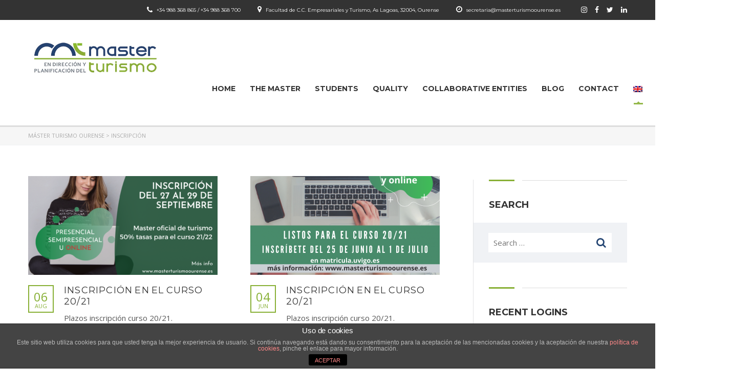

--- FILE ---
content_type: text/html; charset=UTF-8
request_url: http://www.masterturismoourense.es/en/tag/inscripcion/
body_size: 17314
content:
<!DOCTYPE html>
<html lang="en-US" prefix="og: http://ogp.me/ns# fb: http://ogp.me/ns/fb#" class="no-js">
<head>
    <meta charset="UTF-8">
	<meta name="viewport" content="width=device-width, initial-scale=1">
    <link rel="profile" href="http://gmpg.org/xfn/11">
    <link rel="pingback" href="http://www.masterturismoourense.es/xmlrpc.php">
    <title>inscripción archivos - Máster Turismo Ourense</title>

<!-- This site is optimized with the Yoast SEO Premium plugin v4.0.1 - https://yoast.com/wordpress/plugins/seo/ -->
<link rel="canonical" href="http://www.masterturismoourense.es/en/tag/inscripcion/" />
<meta property="og:locale" content="en_US" />
<meta property="og:type" content="object" />
<meta property="og:title" content="inscripción archivos - Máster Turismo Ourense" />
<meta property="og:url" content="http://www.masterturismoourense.es/en/tag/inscripcion/" />
<meta property="og:site_name" content="Máster Turismo Ourense" />
<meta property="fb:app_id" content="1072911946088822" />
<meta property="og:image" content="http://www.masterturismoourense.es/wp-content/uploads/2018/02/logo.jpg" />
<meta name="twitter:card" content="summary" />
<meta name="twitter:title" content="inscripción archivos - Máster Turismo Ourense" />
<meta name="twitter:site" content="@MTURISMOOURENSE" />
<meta name="twitter:image" content="http://www.masterturismoourense.es/wp-content/uploads/2018/02/logo.jpg" />
<!-- / Yoast SEO Premium plugin. -->

<link rel='dns-prefetch' href='//www.google.com' />
<link rel='dns-prefetch' href='//fonts.googleapis.com' />
<link rel='dns-prefetch' href='//s.w.org' />
<link rel="alternate" type="application/rss+xml" title="Máster Turismo Ourense &raquo; Feed" href="http://www.masterturismoourense.es/en/feed/" />
<link rel="alternate" type="application/rss+xml" title="Máster Turismo Ourense &raquo; Comments Feed" href="http://www.masterturismoourense.es/en/comments/feed/" />
<link rel="alternate" type="application/rss+xml" title="Máster Turismo Ourense &raquo; inscripción Tag Feed" href="http://www.masterturismoourense.es/en/tag/inscripcion/feed/" />
		<!-- This site uses the Google Analytics by ExactMetrics plugin v7.10.0 - Using Analytics tracking - https://www.exactmetrics.com/ -->
							<script
				src="//www.googletagmanager.com/gtag/js?id=UA-114939112-1"  data-cfasync="false" data-wpfc-render="false" type="text/javascript" async></script>
			<script data-cfasync="false" data-wpfc-render="false" type="text/javascript">
				var em_version = '7.10.0';
				var em_track_user = true;
				var em_no_track_reason = '';
				
								var disableStrs = [
															'ga-disable-UA-114939112-1',
									];

				/* Function to detect opted out users */
				function __gtagTrackerIsOptedOut() {
					for (var index = 0; index < disableStrs.length; index++) {
						if (document.cookie.indexOf(disableStrs[index] + '=true') > -1) {
							return true;
						}
					}

					return false;
				}

				/* Disable tracking if the opt-out cookie exists. */
				if (__gtagTrackerIsOptedOut()) {
					for (var index = 0; index < disableStrs.length; index++) {
						window[disableStrs[index]] = true;
					}
				}

				/* Opt-out function */
				function __gtagTrackerOptout() {
					for (var index = 0; index < disableStrs.length; index++) {
						document.cookie = disableStrs[index] + '=true; expires=Thu, 31 Dec 2099 23:59:59 UTC; path=/';
						window[disableStrs[index]] = true;
					}
				}

				if ('undefined' === typeof gaOptout) {
					function gaOptout() {
						__gtagTrackerOptout();
					}
				}
								window.dataLayer = window.dataLayer || [];

				window.ExactMetricsDualTracker = {
					helpers: {},
					trackers: {},
				};
				if (em_track_user) {
					function __gtagDataLayer() {
						dataLayer.push(arguments);
					}

					function __gtagTracker(type, name, parameters) {
						if (!parameters) {
							parameters = {};
						}

						if (parameters.send_to) {
							__gtagDataLayer.apply(null, arguments);
							return;
						}

						if (type === 'event') {
							
														parameters.send_to = exactmetrics_frontend.ua;
							__gtagDataLayer(type, name, parameters);
													} else {
							__gtagDataLayer.apply(null, arguments);
						}
					}

					__gtagTracker('js', new Date());
					__gtagTracker('set', {
						'developer_id.dNDMyYj': true,
											});
															__gtagTracker('config', 'UA-114939112-1', {"forceSSL":"true"} );
										window.gtag = __gtagTracker;										(function () {
						/* https://developers.google.com/analytics/devguides/collection/analyticsjs/ */
						/* ga and __gaTracker compatibility shim. */
						var noopfn = function () {
							return null;
						};
						var newtracker = function () {
							return new Tracker();
						};
						var Tracker = function () {
							return null;
						};
						var p = Tracker.prototype;
						p.get = noopfn;
						p.set = noopfn;
						p.send = function () {
							var args = Array.prototype.slice.call(arguments);
							args.unshift('send');
							__gaTracker.apply(null, args);
						};
						var __gaTracker = function () {
							var len = arguments.length;
							if (len === 0) {
								return;
							}
							var f = arguments[len - 1];
							if (typeof f !== 'object' || f === null || typeof f.hitCallback !== 'function') {
								if ('send' === arguments[0]) {
									var hitConverted, hitObject = false, action;
									if ('event' === arguments[1]) {
										if ('undefined' !== typeof arguments[3]) {
											hitObject = {
												'eventAction': arguments[3],
												'eventCategory': arguments[2],
												'eventLabel': arguments[4],
												'value': arguments[5] ? arguments[5] : 1,
											}
										}
									}
									if ('pageview' === arguments[1]) {
										if ('undefined' !== typeof arguments[2]) {
											hitObject = {
												'eventAction': 'page_view',
												'page_path': arguments[2],
											}
										}
									}
									if (typeof arguments[2] === 'object') {
										hitObject = arguments[2];
									}
									if (typeof arguments[5] === 'object') {
										Object.assign(hitObject, arguments[5]);
									}
									if ('undefined' !== typeof arguments[1].hitType) {
										hitObject = arguments[1];
										if ('pageview' === hitObject.hitType) {
											hitObject.eventAction = 'page_view';
										}
									}
									if (hitObject) {
										action = 'timing' === arguments[1].hitType ? 'timing_complete' : hitObject.eventAction;
										hitConverted = mapArgs(hitObject);
										__gtagTracker('event', action, hitConverted);
									}
								}
								return;
							}

							function mapArgs(args) {
								var arg, hit = {};
								var gaMap = {
									'eventCategory': 'event_category',
									'eventAction': 'event_action',
									'eventLabel': 'event_label',
									'eventValue': 'event_value',
									'nonInteraction': 'non_interaction',
									'timingCategory': 'event_category',
									'timingVar': 'name',
									'timingValue': 'value',
									'timingLabel': 'event_label',
									'page': 'page_path',
									'location': 'page_location',
									'title': 'page_title',
								};
								for (arg in args) {
																		if (!(!args.hasOwnProperty(arg) || !gaMap.hasOwnProperty(arg))) {
										hit[gaMap[arg]] = args[arg];
									} else {
										hit[arg] = args[arg];
									}
								}
								return hit;
							}

							try {
								f.hitCallback();
							} catch (ex) {
							}
						};
						__gaTracker.create = newtracker;
						__gaTracker.getByName = newtracker;
						__gaTracker.getAll = function () {
							return [];
						};
						__gaTracker.remove = noopfn;
						__gaTracker.loaded = true;
						window['__gaTracker'] = __gaTracker;
					})();
									} else {
										console.log("");
					(function () {
						function __gtagTracker() {
							return null;
						}

						window['__gtagTracker'] = __gtagTracker;
						window['gtag'] = __gtagTracker;
					})();
									}
			</script>
				<!-- / Google Analytics by ExactMetrics -->
				<script type="text/javascript">
			window._wpemojiSettings = {"baseUrl":"https:\/\/s.w.org\/images\/core\/emoji\/12.0.0-1\/72x72\/","ext":".png","svgUrl":"https:\/\/s.w.org\/images\/core\/emoji\/12.0.0-1\/svg\/","svgExt":".svg","source":{"concatemoji":"http:\/\/www.masterturismoourense.es\/wp-includes\/js\/wp-emoji-release.min.js?ver=45d9983ef3c868c366e285311d1358a2"}};
			!function(e,a,t){var n,r,o,i=a.createElement("canvas"),p=i.getContext&&i.getContext("2d");function s(e,t){var a=String.fromCharCode;p.clearRect(0,0,i.width,i.height),p.fillText(a.apply(this,e),0,0);e=i.toDataURL();return p.clearRect(0,0,i.width,i.height),p.fillText(a.apply(this,t),0,0),e===i.toDataURL()}function c(e){var t=a.createElement("script");t.src=e,t.defer=t.type="text/javascript",a.getElementsByTagName("head")[0].appendChild(t)}for(o=Array("flag","emoji"),t.supports={everything:!0,everythingExceptFlag:!0},r=0;r<o.length;r++)t.supports[o[r]]=function(e){if(!p||!p.fillText)return!1;switch(p.textBaseline="top",p.font="600 32px Arial",e){case"flag":return s([55356,56826,55356,56819],[55356,56826,8203,55356,56819])?!1:!s([55356,57332,56128,56423,56128,56418,56128,56421,56128,56430,56128,56423,56128,56447],[55356,57332,8203,56128,56423,8203,56128,56418,8203,56128,56421,8203,56128,56430,8203,56128,56423,8203,56128,56447]);case"emoji":return!s([55357,56424,55356,57342,8205,55358,56605,8205,55357,56424,55356,57340],[55357,56424,55356,57342,8203,55358,56605,8203,55357,56424,55356,57340])}return!1}(o[r]),t.supports.everything=t.supports.everything&&t.supports[o[r]],"flag"!==o[r]&&(t.supports.everythingExceptFlag=t.supports.everythingExceptFlag&&t.supports[o[r]]);t.supports.everythingExceptFlag=t.supports.everythingExceptFlag&&!t.supports.flag,t.DOMReady=!1,t.readyCallback=function(){t.DOMReady=!0},t.supports.everything||(n=function(){t.readyCallback()},a.addEventListener?(a.addEventListener("DOMContentLoaded",n,!1),e.addEventListener("load",n,!1)):(e.attachEvent("onload",n),a.attachEvent("onreadystatechange",function(){"complete"===a.readyState&&t.readyCallback()})),(n=t.source||{}).concatemoji?c(n.concatemoji):n.wpemoji&&n.twemoji&&(c(n.twemoji),c(n.wpemoji)))}(window,document,window._wpemojiSettings);
		</script>
		<style type="text/css">
img.wp-smiley,
img.emoji {
	display: inline !important;
	border: none !important;
	box-shadow: none !important;
	height: 1em !important;
	width: 1em !important;
	margin: 0 .07em !important;
	vertical-align: -0.1em !important;
	background: none !important;
	padding: 0 !important;
}
</style>
	<link rel='stylesheet' id='wp-block-library-css'  href='http://www.masterturismoourense.es/wp-includes/css/dist/block-library/style.min.css?ver=45d9983ef3c868c366e285311d1358a2' type='text/css' media='all' />
<link rel='stylesheet' id='front-estilos-css'  href='http://www.masterturismoourense.es/wp-content/plugins/asesor-cookies-para-la-ley-en-espana/html/front/estilos.css?ver=45d9983ef3c868c366e285311d1358a2' type='text/css' media='all' />
<link rel='stylesheet' id='contact-form-7-css'  href='http://www.masterturismoourense.es/wp-content/plugins/contact-form-7/includes/css/styles.css?ver=5.1.4' type='text/css' media='all' />
<link rel='stylesheet' id='rs-plugin-settings-css'  href='http://www.masterturismoourense.es/wp-content/plugins/revslider/public/assets/css/settings.css?ver=5.4.6.4' type='text/css' media='all' />
<style id='rs-plugin-settings-inline-css' type='text/css'>
#rs-demo-id {}
</style>
<link rel='stylesheet' id='font-awesome-css'  href='http://www.masterturismoourense.es/wp-content/plugins/js_composer/assets/lib/bower/font-awesome/css/font-awesome.min.css?ver=5.4.5' type='text/css' media='all' />
<link rel='stylesheet' id='scrollup-css-css'  href='http://www.masterturismoourense.es/wp-content/plugins/smooth-scroll-up/css/scrollup.css?ver=45d9983ef3c868c366e285311d1358a2' type='text/css' media='all' />
<link rel='stylesheet' id='boostrap-css'  href='http://www.masterturismoourense.es/wp-content/themes/masterou/assets/css/bootstrap.min.css?ver=1.0%20-%202018' type='text/css' media='all' />
<link rel='stylesheet' id='font-awesome-min-css'  href='http://www.masterturismoourense.es/wp-content/themes/masterou/assets/css/font-awesome.min.css?ver=1.0%20-%202018' type='text/css' media='all' />
<link rel='stylesheet' id='font-icomoon-css'  href='http://www.masterturismoourense.es/wp-content/themes/masterou/assets/css/icomoon.fonts.css?ver=1.0%20-%202018' type='text/css' media='all' />
<link rel='stylesheet' id='fancyboxcss-css'  href='http://www.masterturismoourense.es/wp-content/themes/masterou/assets/css/jquery.fancybox.css?ver=1.0%20-%202018' type='text/css' media='all' />
<link rel='stylesheet' id='select2-min-css'  href='http://www.masterturismoourense.es/wp-content/themes/masterou/assets/css/select2.min.css?ver=1.0%20-%202018' type='text/css' media='all' />
<link rel='stylesheet' id='theme-style-less-css'  href='http://www.masterturismoourense.es/wp-content/themes/masterou/assets/css/styles.css?ver=1.0%20-%202018' type='text/css' media='all' />
<link rel='stylesheet' id='theme-style-animation-css'  href='http://www.masterturismoourense.es/wp-content/themes/masterou/assets/css/animation.css?ver=1.0%20-%202018' type='text/css' media='all' />
<link rel='stylesheet' id='theme-style-css'  href='http://www.masterturismoourense.es/wp-content/themes/masterou/style.css?ver=1.0%20-%202018' type='text/css' media='all' />
<style id='theme-style-inline-css' type='text/css'>
                    #header .header_default .col-md-8 { width: 100%; }
.transparent_header_off .header_footer_menu_wrapper ul > li > a {
    color: #a69e98 !important;}                 #header .header_default .col-md-8 { width: 100%; } .transparent_header_off .header_footer_menu_wrapper ul > li > a { color: #a69e98 !important;} 
</style>
<link rel='stylesheet' id='skin_red_green-css'  href='http://www.masterturismoourense.es/wp-content/themes/masterou/assets/css/skins/skin_red_green.css?ver=1.0%20-%202018' type='text/css' media='all' />
<link rel='stylesheet' id='skin_blue_green-css'  href='http://www.masterturismoourense.es/wp-content/themes/masterou/assets/css/skins/skin_blue_green.css?ver=1.0%20-%202018' type='text/css' media='all' />
<link rel='stylesheet' id='skin_red_brown-css'  href='http://www.masterturismoourense.es/wp-content/themes/masterou/assets/css/skins/skin_red_brown.css?ver=1.0%20-%202018' type='text/css' media='all' />
<link rel='stylesheet' id='skin_custom_color-css'  href='http://www.masterturismoourense.es/wp-content/themes/masterou/assets/css/skins/skin_custom_color.css?ver=1.0%20-%202018' type='text/css' media='all' />
<link rel='stylesheet' id='redux-google-fonts-stm_option-css'  href='http://fonts.googleapis.com/css?family=Montserrat%3A400%2C700%7COpen+Sans%3A300%2C400%2C600%2C700%2C800%2C300italic%2C400italic%2C600italic%2C700italic%2C800italic&#038;subset=latin&#038;ver=1642452174' type='text/css' media='all' />
<script type='text/javascript' src='http://www.masterturismoourense.es/wp-content/plugins/google-analytics-dashboard-for-wp/assets/js/frontend-gtag.min.js?ver=7.10.0'></script>
<script data-cfasync="false" data-wpfc-render="false" type="text/javascript" id='exactmetrics-frontend-script-js-extra'>/* <![CDATA[ */
var exactmetrics_frontend = {"js_events_tracking":"true","download_extensions":"zip,mp3,mpeg,pdf,docx,pptx,xlsx,rar","inbound_paths":"[{\"path\":\"\\\/go\\\/\",\"label\":\"affiliate\"},{\"path\":\"\\\/recommend\\\/\",\"label\":\"affiliate\"}]","home_url":"http:\/\/www.masterturismoourense.es\/en","hash_tracking":"false","ua":"UA-114939112-1","v4_id":""};/* ]]> */
</script>
<script type='text/javascript' src='http://www.masterturismoourense.es/wp-includes/js/jquery/jquery.js?ver=1.12.4-wp'></script>
<script type='text/javascript' src='http://www.masterturismoourense.es/wp-includes/js/jquery/jquery-migrate.min.js?ver=1.4.1'></script>
<script type='text/javascript'>
/* <![CDATA[ */
var cdp_cookies_info = {"url_plugin":"http:\/\/www.masterturismoourense.es\/wp-content\/plugins\/asesor-cookies-para-la-ley-en-espana\/plugin.php","url_admin_ajax":"http:\/\/www.masterturismoourense.es\/wp-admin\/admin-ajax.php"};
/* ]]> */
</script>
<script type='text/javascript' src='http://www.masterturismoourense.es/wp-content/plugins/asesor-cookies-para-la-ley-en-espana/html/front/principal.js?ver=45d9983ef3c868c366e285311d1358a2'></script>
<script type='text/javascript' src='http://www.masterturismoourense.es/wp-content/plugins/revslider/public/assets/js/jquery.themepunch.tools.min.js?ver=5.4.6.4'></script>
<script type='text/javascript' src='http://www.masterturismoourense.es/wp-content/plugins/revslider/public/assets/js/jquery.themepunch.revolution.min.js?ver=5.4.6.4'></script>
<script type='text/javascript' src='http://www.masterturismoourense.es/wp-content/plugins/super-smooth-scroll/js/jquery.nicescroll.min.js?ver=45d9983ef3c868c366e285311d1358a2'></script>
<link rel='https://api.w.org/' href='http://www.masterturismoourense.es/en/wp-json/' />
<link rel="EditURI" type="application/rsd+xml" title="RSD" href="http://www.masterturismoourense.es/xmlrpc.php?rsd" />
<link rel="wlwmanifest" type="application/wlwmanifest+xml" href="http://www.masterturismoourense.es/wp-includes/wlwmanifest.xml" /> 

<script type="text/javascript">
(function(url){
	if(/(?:Chrome\/26\.0\.1410\.63 Safari\/537\.31|WordfenceTestMonBot)/.test(navigator.userAgent)){ return; }
	var addEvent = function(evt, handler) {
		if (window.addEventListener) {
			document.addEventListener(evt, handler, false);
		} else if (window.attachEvent) {
			document.attachEvent('on' + evt, handler);
		}
	};
	var removeEvent = function(evt, handler) {
		if (window.removeEventListener) {
			document.removeEventListener(evt, handler, false);
		} else if (window.detachEvent) {
			document.detachEvent('on' + evt, handler);
		}
	};
	var evts = 'contextmenu dblclick drag dragend dragenter dragleave dragover dragstart drop keydown keypress keyup mousedown mousemove mouseout mouseover mouseup mousewheel scroll'.split(' ');
	var logHuman = function() {
		if (window.wfLogHumanRan) { return; }
		window.wfLogHumanRan = true;
		var wfscr = document.createElement('script');
		wfscr.type = 'text/javascript';
		wfscr.async = true;
		wfscr.src = url + '&r=' + Math.random();
		(document.getElementsByTagName('head')[0]||document.getElementsByTagName('body')[0]).appendChild(wfscr);
		for (var i = 0; i < evts.length; i++) {
			removeEvent(evts[i], logHuman);
		}
	};
	for (var i = 0; i < evts.length; i++) {
		addEvent(evts[i], logHuman);
	}
})('//www.masterturismoourense.es/en/?wordfence_lh=1&hid=473B4F5E5B13049015BBAB21B3B9238B');
</script><style type="text/css">
.qtranxs_flag_es {background-image: url(http://www.masterturismoourense.es/wp-content/plugins/qtranslate-x/flags/es.png); background-repeat: no-repeat;}
.qtranxs_flag_gl {background-image: url(http://www.masterturismoourense.es/wp-content/plugins/qtranslate-x/flags/galego.png); background-repeat: no-repeat;}
.qtranxs_flag_en {background-image: url(http://www.masterturismoourense.es/wp-content/plugins/qtranslate-x/flags/gb.png); background-repeat: no-repeat;}
</style>
<link hreflang="es" href="http://www.masterturismoourense.es/es/tag/inscripcion/" rel="alternate" />
<link hreflang="gl" href="http://www.masterturismoourense.es/gl/tag/inscripcion/" rel="alternate" />
<link hreflang="en" href="http://www.masterturismoourense.es/en/tag/inscripcion/" rel="alternate" />
<link hreflang="x-default" href="http://www.masterturismoourense.es/tag/inscripcion/" rel="alternate" />
<meta name="generator" content="qTranslate-X 3.4.6.8" />
	<script type="text/javascript">
		var ajaxurl = 'http://www.masterturismoourense.es/wp-admin/admin-ajax.php';
	</script>
<link rel="shortcut icon" type="image/x-icon" href="http://www.masterturismoourense.es/wp-content/uploads/2018/02/Favi.png" />
<meta name="generator" content="Powered by WPBakery Page Builder - drag and drop page builder for WordPress."/>
<!--[if lte IE 9]><link rel="stylesheet" type="text/css" href="http://www.masterturismoourense.es/wp-content/plugins/js_composer/assets/css/vc_lte_ie9.min.css" media="screen"><![endif]--><meta name="generator" content="Powered by Slider Revolution 5.4.6.4 - responsive, Mobile-Friendly Slider Plugin for WordPress with comfortable drag and drop interface." />
<script type="text/javascript">function setREVStartSize(e){
				try{ var i=jQuery(window).width(),t=9999,r=0,n=0,l=0,f=0,s=0,h=0;					
					if(e.responsiveLevels&&(jQuery.each(e.responsiveLevels,function(e,f){f>i&&(t=r=f,l=e),i>f&&f>r&&(r=f,n=e)}),t>r&&(l=n)),f=e.gridheight[l]||e.gridheight[0]||e.gridheight,s=e.gridwidth[l]||e.gridwidth[0]||e.gridwidth,h=i/s,h=h>1?1:h,f=Math.round(h*f),"fullscreen"==e.sliderLayout){var u=(e.c.width(),jQuery(window).height());if(void 0!=e.fullScreenOffsetContainer){var c=e.fullScreenOffsetContainer.split(",");if (c) jQuery.each(c,function(e,i){u=jQuery(i).length>0?u-jQuery(i).outerHeight(!0):u}),e.fullScreenOffset.split("%").length>1&&void 0!=e.fullScreenOffset&&e.fullScreenOffset.length>0?u-=jQuery(window).height()*parseInt(e.fullScreenOffset,0)/100:void 0!=e.fullScreenOffset&&e.fullScreenOffset.length>0&&(u-=parseInt(e.fullScreenOffset,0))}f=u}else void 0!=e.minHeight&&f<e.minHeight&&(f=e.minHeight);e.c.closest(".rev_slider_wrapper").css({height:f})					
				}catch(d){console.log("Failure at Presize of Slider:"+d)}
			};</script>
<style type="text/css" title="dynamic-css" class="options-output">.logo-unit .logo{font-family:Montserrat;color:#fff;font-size:23px;}.header_top_bar, .header_top_bar a{font-family:Montserrat;font-weight:normal;font-style:normal;color:#ffffff;font-size:10px;}
body.skin_custom_color .blog_layout_grid .post_list_meta_unit .sticky_post,
body.skin_custom_color .blog_layout_list .post_list_meta_unit .sticky_post,
body.skin_custom_color .post_list_main_section_wrapper .post_list_meta_unit .sticky_post,
body.skin_custom_color .overflowed_content .wpb_column .icon_box,
body.skin_custom_color .stm_countdown_bg,
body.skin_custom_color #searchform-mobile .search-wrapper .search-submit,
body.skin_custom_color .header-menu-mobile .header-menu > li .arrow.active,
body.skin_custom_color .header-menu-mobile .header-menu > li.opened > a,
body.skin_custom_color mark,
body.skin_custom_color .woocommerce .cart-totals_wrap .shipping-calculator-button:hover,
body.skin_custom_color .detailed_rating .detail_rating_unit tr td.bar .full_bar .bar_filler,
body.skin_custom_color .product_status.new,
body.skin_custom_color .stm_woo_helpbar .woocommerce-product-search input[type="submit"],
body.skin_custom_color .stm_archive_product_inner_unit .stm_archive_product_inner_unit_centered .stm_featured_product_price .price.price_free,
body.skin_custom_color .sidebar-area .widget:after,
body.skin_custom_color .sidebar-area .socials_widget_wrapper .widget_socials li .back a,
body.skin_custom_color .socials_widget_wrapper .widget_socials li .back a,
body.skin_custom_color .widget_categories ul li a:hover:after,
body.skin_custom_color .event_date_info_table .event_btn .btn-default,
body.skin_custom_color .course_table tr td.stm_badge .badge_unit.quiz,
body.skin_custom_color div.multiseparator:after,
body.skin_custom_color .page-links span:hover,
body.skin_custom_color .page-links span:after,
body.skin_custom_color .page-links > span:after,
body.skin_custom_color .page-links > span,
body.skin_custom_color .stm_post_unit:after,
body.skin_custom_color .blog_layout_grid .post_list_content_unit:after,
body.skin_custom_color ul.page-numbers > li a.page-numbers:after,
body.skin_custom_color ul.page-numbers > li span.page-numbers:after,
body.skin_custom_color ul.page-numbers > li a.page-numbers:hover,
body.skin_custom_color ul.page-numbers > li span.page-numbers:hover,
body.skin_custom_color ul.page-numbers > li a.page-numbers.current:after,
body.skin_custom_color ul.page-numbers > li span.page-numbers.current:after,
body.skin_custom_color ul.page-numbers > li a.page-numbers.current,
body.skin_custom_color ul.page-numbers > li span.page-numbers.current,
body.skin_custom_color .triangled_colored_separator,
body.skin_custom_color .short_separator,
body.skin_custom_color .magic_line,
body.skin_custom_color .navbar-toggle .icon-bar,
body.skin_custom_color .navbar-toggle:hover .icon-bar,
body.skin_custom_color #searchform .search-submit,
body.skin_custom_color .header_main_menu_wrapper .header-menu > li > ul.sub-menu:before,
body.skin_custom_color .search-toggler:after,
body.skin_custom_color .modal .popup_title,
body.skin_custom_color .widget_pages ul.style_2 li a:hover:after,
body.skin_custom_color .sticky_post,
body.skin_custom_color .btn-carousel-control:after
{background-color:#88b036;}
body.skin_custom_color ul.page-numbers > li a.page-numbers:hover,
body.skin_custom_color ul.page-numbers > li a.page-numbers.current,
body.skin_custom_color ul.page-numbers > li span.page-numbers.current,
body.skin_custom_color .custom-border textarea:active, 
body.skin_custom_color .custom-border input[type=text]:active, 
body.skin_custom_color .custom-border input[type=email]:active, 
body.skin_custom_color .custom-border input[type=number]:active, 
body.skin_custom_color .custom-border input[type=password]:active, 
body.skin_custom_color .custom-border input[type=tel]:active,
body.skin_custom_color .custom-border .form-control:active,
body.skin_custom_color .custom-border textarea:focus, 
body.skin_custom_color .custom-border input[type=text]:focus, 
body.skin_custom_color .custom-border input[type=email]:focus, 
body.skin_custom_color .custom-border input[type=number]:focus, 
body.skin_custom_color .custom-border input[type=password]:focus, 
body.skin_custom_color .custom-border input[type=tel]:focus,
body.skin_custom_color .custom-border .form-control:focus,
body.skin_custom_color .icon-btn:hover .icon_in_btn,
body.skin_custom_color .icon-btn:hover,
body.skin_custom_color .average_rating_unit,
body.skin_custom_color blockquote,
body.skin_custom_color .blog_layout_grid .post_list_meta_unit,
body.skin_custom_color .blog_layout_grid .post_list_meta_unit .post_list_comment_num,
body.skin_custom_color .blog_layout_list .post_list_meta_unit .post_list_comment_num,
body.skin_custom_color .blog_layout_list .post_list_meta_unit,
body.skin_custom_color .tp-caption .icon-btn:hover .icon_in_btn,
body.skin_custom_color .tp-caption .icon-btn:hover,
body.skin_custom_color .stm_theme_wpb_video_wrapper .stm_video_preview:after,
body.skin_custom_color .btn-carousel-control,
body.skin_custom_color .post_list_main_section_wrapper .post_list_meta_unit .post_list_comment_num,
body.skin_custom_color .post_list_main_section_wrapper .post_list_meta_unit,
body.skin_custom_color .search-toggler:hover,
body.skin_custom_color .search-toggler
{border-color:#88b036;}
body.skin_custom_color .icon-btn:hover .icon_in_btn,
body.skin_custom_color .icon-btn:hover .link-title,
body.skin_custom_color .stats_counter .h1,
body.skin_custom_color .event_date_info .event_date_info_unit .event_labels,
body.skin_custom_color .event-col .event_archive_item .event_location i,
body.skin_custom_color .event-col .event_archive_item .event_start i,
body.skin_custom_color .gallery_terms_list li.active a,
body.skin_custom_color .blog_layout_grid .post_list_meta_unit .post_list_comment_num,
body.skin_custom_color .blog_layout_grid .post_list_meta_unit .date-m,
body.skin_custom_color .blog_layout_grid .post_list_meta_unit .date-d,
body.skin_custom_color .blog_layout_list .post_list_meta_unit .post_list_comment_num,
body.skin_custom_color .blog_layout_list .post_list_meta_unit .date-m,
body.skin_custom_color .blog_layout_list .post_list_meta_unit .date-d,
body.skin_custom_color .tp-caption .icon-btn:hover .icon_in_btn,
body.skin_custom_color .widget_pages ul.style_2 li a:hover .h6,
body.skin_custom_color .teacher_single_product_page>a:hover .title,
body.skin_custom_color .sidebar-area .widget ul li a:hover:after,
body.skin_custom_color div.pp_woocommerce .pp_gallery ul li a:hover,
body.skin_custom_color div.pp_woocommerce .pp_gallery ul li.selected a,
body.skin_custom_color .single_product_after_title .meta-unit.teacher:hover .value,
body.skin_custom_color .single_product_after_title .meta-unit i,
body.skin_custom_color .single_product_after_title .meta-unit .value a:hover,
body.skin_custom_color .woocommerce-breadcrumb a:hover,
body.skin_custom_color #footer_copyright .copyright_text a:hover,
body.skin_custom_color .widget_stm_recent_posts .widget_media .cats_w a:hover,
body.skin_custom_color .widget_pages ul.style_2 li a:hover,
body.skin_custom_color .sidebar-area .widget_categories ul li a:hover,
body.skin_custom_color .sidebar-area .widget ul li a:hover,
body.skin_custom_color .widget_categories ul li a:hover,
body.skin_custom_color .stm_product_list_widget li a:hover .title,
body.skin_custom_color .widget_contacts ul li .text a:hover,
body.skin_custom_color .sidebar-area .widget_pages ul.style_1 li a:focus .h6,
body.skin_custom_color .sidebar-area .widget_nav_menu ul.style_1 li a:focus .h6,
body.skin_custom_color .sidebar-area .widget_pages ul.style_1 li a:focus,
body.skin_custom_color .sidebar-area .widget_nav_menu ul.style_1 li a:focus,
body.skin_custom_color .sidebar-area .widget_pages ul.style_1 li a:active .h6,
body.skin_custom_color .sidebar-area .widget_nav_menu ul.style_1 li a:active .h6,
body.skin_custom_color .sidebar-area .widget_pages ul.style_1 li a:active,
body.skin_custom_color .sidebar-area .widget_nav_menu ul.style_1 li a:active,
body.skin_custom_color .sidebar-area .widget_pages ul.style_1 li a:hover .h6,
body.skin_custom_color .sidebar-area .widget_nav_menu ul.style_1 li a:hover .h6,
body.skin_custom_color .sidebar-area .widget_pages ul.style_1 li a:hover,
body.skin_custom_color .sidebar-area .widget_nav_menu ul.style_1 li a:hover,
body.skin_custom_color .widget_pages ul.style_1 li a:focus .h6,
body.skin_custom_color .widget_nav_menu ul.style_1 li a:focus .h6,
body.skin_custom_color .widget_pages ul.style_1 li a:focus,
body.skin_custom_color .widget_nav_menu ul.style_1 li a:focus,
body.skin_custom_color .widget_pages ul.style_1 li a:active .h6,
body.skin_custom_color .widget_nav_menu ul.style_1 li a:active .h6,
body.skin_custom_color .widget_pages ul.style_1 li a:active,
body.skin_custom_color .widget_nav_menu ul.style_1 li a:active,
body.skin_custom_color .widget_pages ul.style_1 li a:hover .h6,
body.skin_custom_color .widget_nav_menu ul.style_1 li a:hover .h6,
body.skin_custom_color .widget_pages ul.style_1 li a:hover,
body.skin_custom_color .widget_nav_menu ul.style_1 li a:hover,
body.skin_custom_color .see_more a:after,
body.skin_custom_color .see_more a,
body.skin_custom_color .transparent_header_off .header_main_menu_wrapper ul > li > ul.sub-menu > li a:hover,
body.skin_custom_color .stm_breadcrumbs_unit .navxtBreads > span a:hover,
body.skin_custom_color .btn-carousel-control,
body.skin_custom_color .post_list_main_section_wrapper .post_list_meta_unit .post_list_comment_num,
body.skin_custom_color .post_list_main_section_wrapper .post_list_meta_unit .date-m,
body.skin_custom_color .post_list_main_section_wrapper .post_list_meta_unit .date-d,
body.skin_custom_color .stats_counter h1,
body.skin_custom_color .yellow,
body.skin_custom_color ol li a:hover,
body.skin_custom_color ul li a:hover,
body.skin_custom_color a:hover,
body.skin_custom_color .search-toggler
{color:#88b036;}
body.skin_custom_color .triangled_colored_separator .triangle,
body.skin_custom_color .magic_line:after
{border-bottom-color:#88b036;}
body.skin_custom_color .product_status.special,
body.skin_custom_color .view_type_switcher a:hover,
body.skin_custom_color .view_type_switcher a.view_list.active_list,
body.skin_custom_color .view_type_switcher a.view_grid.active_grid,
body.skin_custom_color .stm_archive_product_inner_unit .stm_archive_product_inner_unit_centered .stm_featured_product_price .price,
body.skin_custom_color .sidebar-area .widget_text .btn,
body.skin_custom_color .stm_product_list_widget.widget_woo_stm_style_2 li a .meta .stm_featured_product_price .price,
body.skin_custom_color .widget_tag_cloud .tagcloud a:hover,
body.skin_custom_color .sidebar-area .widget ul li a:after,
body.skin_custom_color .sidebar-area .socials_widget_wrapper .widget_socials li a,
body.skin_custom_color .socials_widget_wrapper .widget_socials li a,
body.skin_custom_color .gallery_single_view .gallery_img a:after,
body.skin_custom_color .course_table tr td.stm_badge .badge_unit,
body.skin_custom_color .widget_mailchimp .stm_mailchimp_unit .button,
body.skin_custom_color .textwidget .btn:active,
body.skin_custom_color .textwidget .btn:focus,
body.skin_custom_color .form-submit .submit:active,
body.skin_custom_color .form-submit .submit:focus,
body.skin_custom_color .button:focus,
body.skin_custom_color .button:active,
body.skin_custom_color .btn-default:active,
body.skin_custom_color .btn-default:focus,
body.skin_custom_color .button:hover,
body.skin_custom_color .textwidget .btn:hover,
body.skin_custom_color .form-submit .submit,
body.skin_custom_color .button,
body.skin_custom_color .btn-default
{background-color:#254673;}
body.skin_custom_color .wpb_tabs .form-control:focus,
body.skin_custom_color .wpb_tabs .form-control:active,
body.skin_custom_color .woocommerce .cart-totals_wrap .shipping-calculator-button,
body.skin_custom_color .sidebar-area .widget_text .btn,
body.skin_custom_color .widget_tag_cloud .tagcloud a:hover,
body.skin_custom_color .icon_box.dark a:hover,
body.skin_custom_color .simple-carousel-bullets a.selected,
body.skin_custom_color .stm_sign_up_form .form-control:active,
body.skin_custom_color .stm_sign_up_form .form-control:focus,
body.skin_custom_color .form-submit .submit,
body.skin_custom_color .button,
body.skin_custom_color .btn-default
{border-color:#254673;}
body.skin_custom_color .icon_box .icon_text>h3>span,
body.skin_custom_color .stm_woo_archive_view_type_list .stm_featured_product_stock i,
body.skin_custom_color .stm_woo_archive_view_type_list .expert_unit_link:hover .expert,
body.skin_custom_color .stm_archive_product_inner_unit .stm_archive_product_inner_unit_centered .stm_featured_product_body a .title:hover,
body.skin_custom_color .stm_product_list_widget.widget_woo_stm_style_2 li a:hover .title,
body.skin_custom_color .widget_stm_recent_posts .widget_media a:hover .h6,
body.skin_custom_color .widget_product_search .woocommerce-product-search:after,
body.skin_custom_color .widget_search .search-form > label:after,
body.skin_custom_color .sidebar-area .widget ul li a,
body.skin_custom_color .sidebar-area .widget_categories ul li a,
body.skin_custom_color .widget_contacts ul li .text a,
body.skin_custom_color .event-col .event_archive_item > a:hover .title,
body.skin_custom_color .stm_contact_row a:hover,
body.skin_custom_color .comments-area .commentmetadata i,
body.skin_custom_color .stm_post_info .stm_post_details .comments_num .post_comments:hover,
body.skin_custom_color .stm_post_info .stm_post_details .comments_num .post_comments i,
body.skin_custom_color .stm_post_info .stm_post_details .post_meta li a:hover span,
body.skin_custom_color .stm_post_info .stm_post_details .post_meta li i,
body.skin_custom_color .blog_layout_list .post_list_item_tags .post_list_divider,
body.skin_custom_color .blog_layout_list .post_list_item_tags a,
body.skin_custom_color .blog_layout_list .post_list_cats .post_list_divider,
body.skin_custom_color .blog_layout_list .post_list_cats a,
body.skin_custom_color .blog_layout_list .post_list_item_title a:hover,
body.skin_custom_color .blog_layout_grid .post_list_item_tags .post_list_divider,
body.skin_custom_color .blog_layout_grid .post_list_item_tags a,
body.skin_custom_color .blog_layout_grid .post_list_cats .post_list_divider,
body.skin_custom_color .blog_layout_grid .post_list_cats a,
body.skin_custom_color .blog_layout_grid .post_list_item_title:focus,
body.skin_custom_color .blog_layout_grid .post_list_item_title:active,
body.skin_custom_color .blog_layout_grid .post_list_item_title:hover,
body.skin_custom_color .stm_featured_products_unit .stm_featured_product_single_unit .stm_featured_product_single_unit_centered .stm_featured_product_body a .title:hover,
body.skin_custom_color .icon_box.dark a:hover,
body.skin_custom_color .post_list_main_section_wrapper .post_list_item_tags .post_list_divider,
body.skin_custom_color .post_list_main_section_wrapper .post_list_item_tags a,
body.skin_custom_color .post_list_main_section_wrapper .post_list_cats .post_list_divider,
body.skin_custom_color .post_list_main_section_wrapper .post_list_cats a,
body.skin_custom_color .post_list_main_section_wrapper .post_list_item_title:active,
body.skin_custom_color .post_list_main_section_wrapper .post_list_item_title:focus,
body.skin_custom_color .post_list_main_section_wrapper .post_list_item_title:hover
{color:#254673;}body, .normal_font{font-family:"Open Sans";color:#555555;font-size:15px;}.header-menu{font-family:Montserrat;text-align:left;font-weight:700;color:#fff;}h1,.h1,h2,.h2,h3,.h3,h4,.h4,h5,.h5,h6,.h6,.heading_font,.widget_categories ul li a,.sidebar-area .widget ul li a,.select2-selection__rendered,blockquote,.select2-chosen,.vc_tta-tabs.vc_tta-tabs-position-top .vc_tta-tabs-container .vc_tta-tabs-list li.vc_tta-tab a,.vc_tta-tabs.vc_tta-tabs-position-left .vc_tta-tabs-container .vc_tta-tabs-list li.vc_tta-tab a{font-family:Montserrat;color:#333333;}h1,.h1{font-weight:700;font-size:50px;}h2,.h2{font-weight:700;font-size:32px;}h3,.h3{font-weight:700;font-size:18px;}h4,.h4,blockquote{font-weight:400;font-size:16px;}h5,.h5,.select2-selection__rendered{font-weight:700;font-size:14px;}h6,.h6,.widget_pages ul li a, .widget_nav_menu ul li a, .footer_menu li a,.widget_categories ul li a,.sidebar-area .widget ul li a{font-weight:400;font-size:12px;}#footer_top{background-color:#414b4f;}#footer_bottom{background-color:#414b4f;}#footer_copyright{background-color:#414b4f;}</style><noscript><style type="text/css"> .wpb_animate_when_almost_visible { opacity: 1; }</style></noscript></head>
<body class="archive tag tag-inscripcion tag-118 skin_custom_color wpb-js-composer js-comp-ver-5.4.5 vc_responsive">
	<div id="wrapper">
				
		<div id="header" class="transparent_header_off sticky_header" data-color="">
							<div class="header_top_bar" style="background-color:#333333">
	<div class="container">
				<div class="clearfix">
													
			<!-- Header Top bar Login -->
						
						<!-- Header top bar Socials -->
							<div class="pull-right">
					<div class="header_top_bar_socs">
						<ul class="clearfix">
							<li><a href='https://www.instagram.com/masterturismoourense/'><i class='fa fa-instagram'></i></a></li><li><a href='https://facebook.com/masterturismoou/'><i class='fa fa-facebook'></i></a></li><li><a href='https://twitter.com/MTURISMOOURENSE'><i class='fa fa-twitter'></i></a></li><li><a href='https://www.linkedin.com/in/masterturismo-ourense-5b439374/'><i class='fa fa-linkedin'></i></a></li>						</ul>
					</div>
				</div>
						
							<div class="pull-right xs-pull-left">
					<ul class="top_bar_info clearfix">
													<li class="hidden-info"><i class="fa fa-clock-o"></i> secretaria@masterturismoourense.es</li>
																			<li class="hidden-info"><i class="fa fa-map-marker"></i> Facultad de C.C. Empresariales y Turismo, As Lagoas, 32004, Ourense</li>
																			<li class="hidden-info"><i class="fa fa-phone"></i> +34 988 368 865 / +34 988 368 700</li>
											</ul>
				</div>
					</div>
	</div>
</div>						
			<!-- Check if transparent header chosen -->
			
							<div class="sticky_header_holder"></div>
						
			<div class="header_default">
				
<div class="container">
    <div class="row">
	    <div class="col-md-3 col-sm-12 col-xs-12">
		    <div class="logo-unit">
		        			        <a href="http://www.masterturismoourense.es/en/">
						<img class="img-responsive logo_transparent_static visible" src="http://www.masterturismoourense.es/wp-content/uploads/2018/02/master.jpg" style="width: 260px;" alt="Máster Turismo Ourense"/>
									        </a>
						    </div>
		    
	        <!-- Navbar toggle MOBILE -->
		    <button type="button" class="navbar-toggle collapsed hidden-lg hidden-md" data-toggle="collapse" data-target="#header_menu_toggler">
				<span class="sr-only">Toggle navigation</span>
				<span class="icon-bar"></span>
				<span class="icon-bar"></span>
				<span class="icon-bar"></span>
			</button>
	    </div> <!-- md-3 -->
	    
	  
	    
	    
	    <!-- MObile menu -->
	    <div class="col-xs-12 col-sm-12 visible-xs visible-sm">
		    <div class="collapse navbar-collapse header-menu-mobile" id="header_menu_toggler">
			    <ul class="header-menu clearfix">
				    <li id="menu-item-1510" class="menu-item menu-item-type-custom menu-item-object-custom menu-item-1510"><a href="/en/">Home</a></li>
<li id="menu-item-1795" class="menu-item menu-item-type-post_type menu-item-object-page menu-item-has-children menu-item-1795"><a href="http://www.masterturismoourense.es/en/objetivos-competencias-salidas-profesionales/">The Master</a>
<ul class="sub-menu">
	<li id="menu-item-1681" class="menu-item menu-item-type-post_type menu-item-object-page menu-item-1681"><a href="http://www.masterturismoourense.es/en/objetivos-competencias-salidas-profesionales/">Objectives, competences and professional departments</a></li>
	<li id="menu-item-1697" class="menu-item menu-item-type-post_type menu-item-object-page menu-item-1697"><a href="http://www.masterturismoourense.es/en/planestudios/">Study Plan</a></li>
	<li id="menu-item-1714" class="menu-item menu-item-type-post_type menu-item-object-page menu-item-1714"><a href="http://www.masterturismoourense.es/en/modalidades/">Modalities</a></li>
	<li id="menu-item-1726" class="menu-item menu-item-type-post_type menu-item-object-page menu-item-1726"><a href="http://www.masterturismoourense.es/en/recursos-materiales/">Material resources</a></li>
	<li id="menu-item-1772" class="menu-item menu-item-type-post_type menu-item-object-page menu-item-1772"><a href="http://www.masterturismoourense.es/en/perfildeacceso/">Access profile</a></li>
	<li id="menu-item-1540" class="menu-item menu-item-type-post_type menu-item-object-page menu-item-1540"><a href="http://www.masterturismoourense.es/en/profesorado/">Master teaching staff</a></li>
	<li id="menu-item-2201" class="menu-item menu-item-type-post_type menu-item-object-page menu-item-2201"><a href="http://www.masterturismoourense.es/en/inscripcion-y-matricula/">Registration</a></li>
</ul>
</li>
<li id="menu-item-1576" class="menu-item menu-item-type-custom menu-item-object-custom menu-item-has-children menu-item-1576"><a href="/en/guiasdocentesymaterias">Students</a>
<ul class="sub-menu">
	<li id="menu-item-1813" class="menu-item menu-item-type-post_type menu-item-object-page menu-item-1813"><a href="http://www.masterturismoourense.es/en/guiasdocentesymaterias/">Teaching guides and subjects</a></li>
	<li id="menu-item-1828" class="menu-item menu-item-type-post_type menu-item-object-page menu-item-1828"><a href="http://www.masterturismoourense.es/en/trabajo-fin-de-master/">Final master’s work</a></li>
	<li id="menu-item-1849" class="menu-item menu-item-type-post_type menu-item-object-page menu-item-1849"><a href="http://www.masterturismoourense.es/en/practicas-en-empresas/">Practices in companies</a></li>
	<li id="menu-item-1880" class="menu-item menu-item-type-post_type menu-item-object-page menu-item-1880"><a href="http://www.masterturismoourense.es/en/horarios-e-impresos/">Schedules and forms</a></li>
	<li id="menu-item-1979" class="menu-item menu-item-type-post_type menu-item-object-page menu-item-1979"><a href="http://www.masterturismoourense.es/en/servicio-de-apoyo/">Support to students</a></li>
</ul>
</li>
<li id="menu-item-2008" class="menu-item menu-item-type-post_type menu-item-object-page menu-item-2008"><a href="http://www.masterturismoourense.es/en/calidad/">Quality</a></li>
<li id="menu-item-2281" class="menu-item menu-item-type-post_type menu-item-object-page menu-item-2281"><a href="http://www.masterturismoourense.es/en/entidades-colaboradoras/">Collaborative entities</a></li>
<li id="menu-item-1536" class="menu-item menu-item-type-post_type menu-item-object-page current_page_parent menu-item-1536"><a href="http://www.masterturismoourense.es/en/blog/">Blog</a></li>
<li id="menu-item-1534" class="menu-item menu-item-type-post_type menu-item-object-page menu-item-1534"><a href="http://www.masterturismoourense.es/en/contacto/">Contact</a></li>
<li id="menu-item-2443" class="qtranxs-lang-menu qtranxs-lang-menu-en menu-item menu-item-type-custom menu-item-object-custom current-menu-parent menu-item-has-children menu-item-2443"><a title="English" href="#"><img src="http://www.masterturismoourense.es/wp-content/plugins/qtranslate-x/flags/gb.png" alt="English" /></a>
<ul class="sub-menu">
	<li id="menu-item-2444" class="qtranxs-lang-menu-item qtranxs-lang-menu-item-es menu-item menu-item-type-custom menu-item-object-custom menu-item-2444"><a title="Español" href="http://www.masterturismoourense.es/es/tag/inscripcion/"><img src="http://www.masterturismoourense.es/wp-content/plugins/qtranslate-x/flags/es.png" alt="Español" />&nbsp;Español</a></li>
	<li id="menu-item-2445" class="qtranxs-lang-menu-item qtranxs-lang-menu-item-gl menu-item menu-item-type-custom menu-item-object-custom menu-item-2445"><a title="Galego" href="http://www.masterturismoourense.es/gl/tag/inscripcion/"><img src="http://www.masterturismoourense.es/wp-content/plugins/qtranslate-x/flags/galego.png" alt="Galego" />&nbsp;Galego</a></li>
	<li id="menu-item-2446" class="qtranxs-lang-menu-item qtranxs-lang-menu-item-en menu-item menu-item-type-custom menu-item-object-custom current-menu-item menu-item-2446"><a title="English" href="http://www.masterturismoourense.es/en/tag/inscripcion/" aria-current="page"><img src="http://www.masterturismoourense.es/wp-content/plugins/qtranslate-x/flags/gb.png" alt="English" />&nbsp;English</a></li>
</ul>
</li>
                    <li>
                    	<form role="search" method="get" id="searchform-mobile" action="http://www.masterturismoourense.es/en/">
						    <div class="search-wrapper">
						        <!-- CODIGO PARA ICONOS TRADUCCION GOOGLE MOVILES
							 <!-- 	< ?php echo do_shortcode('[google-translator]'); ?> -->
                                
                                
                                <input placeholder="Search..." type="text" class="form-control search-input" value="" name="s" />
						        <button type="submit" class="search-submit" ><i class="fa fa-search"></i></button>
						    </div>
						</form>
                    </li>
			    </ul>
		    </div>
	    </div>
	    
	    <!-- Desktop menu -->
      <div class="col-md-8 col-md-offset-1 col-sm-9 col-sm-offset-0 hidden-xs hidden-sm">
		    		    
		     
	    <div class="header_main_menu_wrapper clearfix" style="margin-top:5px;">
        
			    <div class="pull-right hidden-xs">
			      <div class="search-toggler-unit">
                   

				    	<div class="search-toggler" data-toggle="modal" data-target="#searchModal"><i class="fa fa-search"></i></div>
					<!-- CODIGO PARA ICONOS TRADUCCION GOOGLE desktops -->
                    					    
                    </div>
			    </div>
	      <div class="collapse navbar-collapse pull-right">

		    <ul class="header-menu clearfix"> 
                    <div align="right"></div>
					
						<li class="menu-item menu-item-type-custom menu-item-object-custom menu-item-1510"><a href="/en/">Home</a></li>
<li class="menu-item menu-item-type-post_type menu-item-object-page menu-item-has-children menu-item-1795"><a href="http://www.masterturismoourense.es/en/objetivos-competencias-salidas-profesionales/">The Master</a>
<ul class="sub-menu">
	<li class="menu-item menu-item-type-post_type menu-item-object-page menu-item-1681"><a href="http://www.masterturismoourense.es/en/objetivos-competencias-salidas-profesionales/">Objectives, competences and professional departments</a></li>
	<li class="menu-item menu-item-type-post_type menu-item-object-page menu-item-1697"><a href="http://www.masterturismoourense.es/en/planestudios/">Study Plan</a></li>
	<li class="menu-item menu-item-type-post_type menu-item-object-page menu-item-1714"><a href="http://www.masterturismoourense.es/en/modalidades/">Modalities</a></li>
	<li class="menu-item menu-item-type-post_type menu-item-object-page menu-item-1726"><a href="http://www.masterturismoourense.es/en/recursos-materiales/">Material resources</a></li>
	<li class="menu-item menu-item-type-post_type menu-item-object-page menu-item-1772"><a href="http://www.masterturismoourense.es/en/perfildeacceso/">Access profile</a></li>
	<li class="menu-item menu-item-type-post_type menu-item-object-page menu-item-1540"><a href="http://www.masterturismoourense.es/en/profesorado/">Master teaching staff</a></li>
	<li class="menu-item menu-item-type-post_type menu-item-object-page menu-item-2201"><a href="http://www.masterturismoourense.es/en/inscripcion-y-matricula/">Registration</a></li>
</ul>
</li>
<li class="menu-item menu-item-type-custom menu-item-object-custom menu-item-has-children menu-item-1576"><a href="/en/guiasdocentesymaterias">Students</a>
<ul class="sub-menu">
	<li class="menu-item menu-item-type-post_type menu-item-object-page menu-item-1813"><a href="http://www.masterturismoourense.es/en/guiasdocentesymaterias/">Teaching guides and subjects</a></li>
	<li class="menu-item menu-item-type-post_type menu-item-object-page menu-item-1828"><a href="http://www.masterturismoourense.es/en/trabajo-fin-de-master/">Final master’s work</a></li>
	<li class="menu-item menu-item-type-post_type menu-item-object-page menu-item-1849"><a href="http://www.masterturismoourense.es/en/practicas-en-empresas/">Practices in companies</a></li>
	<li class="menu-item menu-item-type-post_type menu-item-object-page menu-item-1880"><a href="http://www.masterturismoourense.es/en/horarios-e-impresos/">Schedules and forms</a></li>
	<li class="menu-item menu-item-type-post_type menu-item-object-page menu-item-1979"><a href="http://www.masterturismoourense.es/en/servicio-de-apoyo/">Support to students</a></li>
</ul>
</li>
<li class="menu-item menu-item-type-post_type menu-item-object-page menu-item-2008"><a href="http://www.masterturismoourense.es/en/calidad/">Quality</a></li>
<li class="menu-item menu-item-type-post_type menu-item-object-page menu-item-2281"><a href="http://www.masterturismoourense.es/en/entidades-colaboradoras/">Collaborative entities</a></li>
<li class="menu-item menu-item-type-post_type menu-item-object-page current_page_parent menu-item-1536"><a href="http://www.masterturismoourense.es/en/blog/">Blog</a></li>
<li class="menu-item menu-item-type-post_type menu-item-object-page menu-item-1534"><a href="http://www.masterturismoourense.es/en/contacto/">Contact</a></li>
<li class="qtranxs-lang-menu qtranxs-lang-menu-en menu-item menu-item-type-custom menu-item-object-custom current-menu-parent menu-item-has-children menu-item-2443"><a title="English" href="#"><img src="http://www.masterturismoourense.es/wp-content/plugins/qtranslate-x/flags/gb.png" alt="English" /></a>
<ul class="sub-menu">
	<li class="qtranxs-lang-menu-item qtranxs-lang-menu-item-es menu-item menu-item-type-custom menu-item-object-custom menu-item-2444"><a title="Español" href="http://www.masterturismoourense.es/es/tag/inscripcion/"><img src="http://www.masterturismoourense.es/wp-content/plugins/qtranslate-x/flags/es.png" alt="Español" />&nbsp;Español</a></li>
	<li class="qtranxs-lang-menu-item qtranxs-lang-menu-item-gl menu-item menu-item-type-custom menu-item-object-custom menu-item-2445"><a title="Galego" href="http://www.masterturismoourense.es/gl/tag/inscripcion/"><img src="http://www.masterturismoourense.es/wp-content/plugins/qtranslate-x/flags/galego.png" alt="Galego" />&nbsp;Galego</a></li>
	<li class="qtranxs-lang-menu-item qtranxs-lang-menu-item-en menu-item menu-item-type-custom menu-item-object-custom current-menu-item menu-item-2446"><a title="English" href="http://www.masterturismoourense.es/en/tag/inscripcion/" aria-current="page"><img src="http://www.masterturismoourense.es/wp-content/plugins/qtranslate-x/flags/gb.png" alt="English" />&nbsp;English</a></li>
</ul>
</li>
		    </ul>
				  <br>
				      
			    
	      </div>
	    </div>
		      <!-- md-8 desk menu -->
		     
        </div>
    </div> <!-- row -->
</div> <!-- container -->			</div>
		</div> <!-- id header -->
		<div id="main">		<!-- Title -->
	
	
<!-- Breads -->	
    				<div class="stm_breadcrumbs_unit">
					<div class="container">
						<div class="navxtBreads">
							<!-- Breadcrumb NavXT 7.1.0 -->
<span property="itemListElement" typeof="ListItem"><a property="item" typeof="WebPage" title="Go to Máster Turismo Ourense." href="http://www.masterturismoourense.es/en" class="home" ><span property="name">Máster Turismo Ourense</span></a><meta property="position" content="1"></span> &gt; <span property="itemListElement" typeof="ListItem"><span property="name" class="archive taxonomy post_tag current-item">inscripción</span><meta property="url" content="http://www.masterturismoourense.es/en/tag/inscripcion/"><meta property="position" content="2"></span>						</div>
					</div>
				</div>
		    	<div class="container blog_main_layout_grid">
	    	    	<div class="row"><div class="col-lg-9 col-md-9 col-sm-12 col-xs-12">			    <div class="blog_layout_grid sidebar_position_right">
					
					<div class="row">
				        				        	
<div class="col-md-6 col-sm-6 col-xs-12 blog-cols-sidebar">
	<div class="post_list_content_unit">
					<div>
				<div class="post_list_featured_image">
					<a href="http://www.masterturismoourense.es/en/inscripcion/" title="Watch full">
						<img width="370" height="193" src="http://www.masterturismoourense.es/wp-content/uploads/2020/08/27-29-1-370x193.png" class="img-responsive wp-post-image" alt="" />					</a>
				</div>
			</div>
				<div class="post_list_meta_unit">
			<div class="date-d">06</div>
			<div class="date-m">Aug</div>
													</div>
		<div class="post_list_inner_content_unit post_list_inner_content_unit_left">
							<a href="http://www.masterturismoourense.es/en/inscripcion/" class="post_list_item_title h3">INSCRIPCIÓN EN EL CURSO 20/21</a>
						
			<div class="post_list_item_excerpt"><div align="justify">Plazos inscripción curso 20/21.</div>
</div>
			<div class="short_separator"></div>
			
			<!-- Post cats -->
							<div class="post_list_cats">
					<span class="post_list_cats_label">Posted in:</span>
																	<a href="http://www.masterturismoourense.es/en/category/general/">General</a><span class="post_list_divider">,</span>
									</div>
						
			<!-- Post tags -->
							<div class="post_list_item_tags">
					<span class="post_list_tags_label">Tags:</span>
											<a href="http://www.masterturismoourense.es/en/tag/flexibilidad-horaria/">flexibilidad horaria</a><span class="post_list_divider">,</span>
											<a href="http://www.masterturismoourense.es/en/tag/inscripcion/">inscripción</a><span class="post_list_divider">,</span>
											<a href="http://www.masterturismoourense.es/en/tag/master/">master</a><span class="post_list_divider">,</span>
											<a href="http://www.masterturismoourense.es/en/tag/matricula/">matrícula</a><span class="post_list_divider">,</span>
											<a href="http://www.masterturismoourense.es/en/tag/online/">online</a><span class="post_list_divider">,</span>
											<a href="http://www.masterturismoourense.es/en/tag/turismo/">turismo</a><span class="post_list_divider">,</span>
									</div>	
					</div> <!-- post_list_inner_content_unit -->
	</div> <!-- post_list_content_unit -->
</div> <!-- col -->				        				        	
<div class="col-md-6 col-sm-6 col-xs-12 blog-cols-sidebar">
	<div class="post_list_content_unit">
					<div>
				<div class="post_list_featured_image">
					<a href="http://www.masterturismoourense.es/en/inscripcion-curso-20-21/" title="Watch full">
						<img width="370" height="193" src="http://www.masterturismoourense.es/wp-content/uploads/2020/06/inscripcion-370x193.png" class="img-responsive wp-post-image" alt="" />					</a>
				</div>
			</div>
				<div class="post_list_meta_unit">
			<div class="date-d">04</div>
			<div class="date-m">Jun</div>
													</div>
		<div class="post_list_inner_content_unit post_list_inner_content_unit_left">
							<a href="http://www.masterturismoourense.es/en/inscripcion-curso-20-21/" class="post_list_item_title h3">INSCRIPCIÓN EN EL CURSO 20/21</a>
						
			<div class="post_list_item_excerpt"><div align="justify">Plazos inscripción curso 20/21.</div>
</div>
			<div class="short_separator"></div>
			
			<!-- Post cats -->
							<div class="post_list_cats">
					<span class="post_list_cats_label">Posted in:</span>
																	<a href="http://www.masterturismoourense.es/en/category/general/">General</a><span class="post_list_divider">,</span>
									</div>
						
			<!-- Post tags -->
							<div class="post_list_item_tags">
					<span class="post_list_tags_label">Tags:</span>
											<a href="http://www.masterturismoourense.es/en/tag/flexibilidad-horaria/">flexibilidad horaria</a><span class="post_list_divider">,</span>
											<a href="http://www.masterturismoourense.es/en/tag/inscripcion/">inscripción</a><span class="post_list_divider">,</span>
											<a href="http://www.masterturismoourense.es/en/tag/master/">master</a><span class="post_list_divider">,</span>
											<a href="http://www.masterturismoourense.es/en/tag/matricula/">matrícula</a><span class="post_list_divider">,</span>
											<a href="http://www.masterturismoourense.es/en/tag/online/">online</a><span class="post_list_divider">,</span>
											<a href="http://www.masterturismoourense.es/en/tag/turismo/">turismo</a><span class="post_list_divider">,</span>
									</div>	
					</div> <!-- post_list_inner_content_unit -->
	</div> <!-- post_list_content_unit -->
</div> <!-- col -->				        				        	
<div class="col-md-6 col-sm-6 col-xs-12 blog-cols-sidebar">
	<div class="post_list_content_unit">
					<div>
				<div class="post_list_featured_image">
					<a href="http://www.masterturismoourense.es/en/inscripcion-curso-18-19/" title="Watch full">
						<img width="370" height="193" src="http://www.masterturismoourense.es/wp-content/uploads/2018/08/2-PLAZO-MATRICULA_1819-370x193.jpg" class="img-responsive wp-post-image" alt="" />					</a>
				</div>
			</div>
				<div class="post_list_meta_unit">
			<div class="date-d">27</div>
			<div class="date-m">Aug</div>
													</div>
		<div class="post_list_inner_content_unit post_list_inner_content_unit_left">
							<a href="http://www.masterturismoourense.es/en/inscripcion-curso-18-19/" class="post_list_item_title h3">INSCRIPCIÓN CURSO 18/19</a>
						
			<div class="post_list_item_excerpt">
<div align="justify">Ya está abierto el último plazo de inscripción en el Master en Dirección y Planificación del Turismo Interior y de Salud para el curso 2018/2019.</div>
</div>
			<div class="short_separator"></div>
			
			<!-- Post cats -->
							<div class="post_list_cats">
					<span class="post_list_cats_label">Posted in:</span>
																	<a href="http://www.masterturismoourense.es/en/category/general/">General</a><span class="post_list_divider">,</span>
									</div>
						
			<!-- Post tags -->
							<div class="post_list_item_tags">
					<span class="post_list_tags_label">Tags:</span>
											<a href="http://www.masterturismoourense.es/en/tag/inscripcion/">inscripción</a><span class="post_list_divider">,</span>
											<a href="http://www.masterturismoourense.es/en/tag/master/">master</a><span class="post_list_divider">,</span>
											<a href="http://www.masterturismoourense.es/en/tag/matricula/">matrícula</a><span class="post_list_divider">,</span>
											<a href="http://www.masterturismoourense.es/en/tag/plazo/">plazo</a><span class="post_list_divider">,</span>
									</div>	
					</div> <!-- post_list_inner_content_unit -->
	</div> <!-- post_list_content_unit -->
</div> <!-- col -->				        					</div>
					
								        
			    </div> <!-- blog_layout -->
			</div>			<div class="col-lg-3 col-md-3 hidden-sm hidden-xs">				<div class="sidebar-area sidebar-area-right">
					<div class="vc_row wpb_row vc_row-fluid"><div class="wpb_column vc_column_container vc_col-sm-12"><div class="vc_column-inner "><div class="wpb_wrapper"><div  class="wpb_widgetised_column wpb_content_element">
		<div class="wpb_wrapper">
			
			<aside id="search-3" class="widget widget_search"><div class="widget_title"><h3>Search</h3></div><form role="search" method="get" class="search-form" action="http://www.masterturismoourense.es/en/">
				<label>
					<span class="screen-reader-text">Search for:</span>
					<input type="search" class="search-field" placeholder="Search &hellip;" value="" name="s" />
				</label>
				<input type="submit" class="search-submit" value="Search" />
			</form></aside>		<aside id="recent-posts-3" class="widget widget_recent_entries">		<div class="widget_title"><h3>Recent logins</h3></div>		<ul>
											<li>
					<a href="http://www.masterturismoourense.es/en/lista-provisional-admitidos-curso-25-26-segundo-plazo/">LISTA PROVISIONAL DE ADMITIDOS PARA EL CURSO 25/26 (SEGUNDO PLAZO)</a>
									</li>
											<li>
					<a href="http://www.masterturismoourense.es/en/lista-definitiva-admitidos-curso-25-26-primer-plazo/">LISTA DEFINITIVA DE ADMITIDOS PARA EL CURSO 25/26 (PRIMER PLAZO)</a>
									</li>
											<li>
					<a href="http://www.masterturismoourense.es/en/lista-provisional-admitidos-curso-25-26-primer-plazo/">LISTA PROVISIONAL DE ADMITIDOS PARA EL CURSO 25/26 (PRIMER PLAZO)</a>
									</li>
											<li>
					<a href="http://www.masterturismoourense.es/en/lista-definitiva-admitidos-curso-25-26-alummos-ajenos-al-eees/">LISTA DEFINITIVA DE ADMITIDOS PARA EL CURSO 25/26 (ALUMMOS AJENOS AL EEES)</a>
									</li>
											<li>
					<a href="http://www.masterturismoourense.es/en/lista-provisional-admitidos-curso-25-26-alummos-ajenos-al-eees/">LISTA PROVISIONAL DE ADMITIDOS PARA EL CURSO 25/26 (ALUMMOS AJENOS AL EEES)</a>
									</li>
											<li>
					<a href="http://www.masterturismoourense.es/en/lista-definitiva-admitidos-curso-24-25-segundo-plazo/">LISTA DEFINITIVA DE ADMITIDOS PARA EL CURSO 24/25 (SEGUNDO PLAZO)</a>
									</li>
					</ul>
		</aside><aside id="custom_html-2" class="widget_text widget widget_custom_html"><div class="textwidget custom-html-widget"><center><img src="http://www.masterturismoourense.es/wp-content/uploads/2018/02/MasterConecta-300x107.png" width="200" height="72">
<h3><span style="color: #254673;">Punto virtual</span> <span style="color: #88b036;">virtual</span></h3>
<div align="justify">Web de intercambio de información para alumn@s egresados del Máster en Dirección y Planificación del Turismo e interesados en el sector turístico.</div>
<div style="text-align: center;" align="justify"><a href="http://masterturismoconecta.com/es/"><br><b>ACCESO</b></a></div></center></div></aside><aside id="tag_cloud-2" class="widget widget_tag_cloud"><div class="widget_title"><h3>Tags</h3></div><div class="tagcloud"><a href="http://www.masterturismoourense.es/en/tag/admitidos/" class="tag-cloud-link tag-link-111 tag-link-position-1" style="font-size: 18.216216216216pt;" aria-label="admitidos (44 items)">admitidos</a>
<a href="http://www.masterturismoourense.es/en/tag/agenda/" class="tag-cloud-link tag-link-121 tag-link-position-2" style="font-size: 20.183783783784pt;" aria-label="agenda (81 items)">agenda</a>
<a href="http://www.masterturismoourense.es/en/tag/alumnos/" class="tag-cloud-link tag-link-59 tag-link-position-3" style="font-size: 13.297297297297pt;" aria-label="alumnos (9 items)">alumnos</a>
<a href="http://www.masterturismoourense.es/en/tag/ayudas/" class="tag-cloud-link tag-link-66 tag-link-position-4" style="font-size: 9.3621621621622pt;" aria-label="ayudas (2 items)">ayudas</a>
<a href="http://www.masterturismoourense.es/en/tag/becas/" class="tag-cloud-link tag-link-65 tag-link-position-5" style="font-size: 10.27027027027pt;" aria-label="becas (3 items)">becas</a>
<a href="http://www.masterturismoourense.es/en/tag/convoc/" class="tag-cloud-link tag-link-47 tag-link-position-6" style="font-size: 8pt;" aria-label="convoc (1 item)">convoc</a>
<a href="http://www.masterturismoourense.es/en/tag/cv/" class="tag-cloud-link tag-link-51 tag-link-position-7" style="font-size: 8pt;" aria-label="cv (1 item)">cv</a>
<a href="http://www.masterturismoourense.es/en/tag/defensa/" class="tag-cloud-link tag-link-115 tag-link-position-8" style="font-size: 10.27027027027pt;" aria-label="defensa (3 items)">defensa</a>
<a href="http://www.masterturismoourense.es/en/tag/defensas/" class="tag-cloud-link tag-link-45 tag-link-position-9" style="font-size: 8pt;" aria-label="defensas (1 item)">defensas</a>
<a href="http://www.masterturismoourense.es/en/tag/definitiva/" class="tag-cloud-link tag-link-117 tag-link-position-10" style="font-size: 15.416216216216pt;" aria-label="definitiva (18 items)">definitiva</a>
<a href="http://www.masterturismoourense.es/en/tag/definitivo/" class="tag-cloud-link tag-link-132 tag-link-position-11" style="font-size: 10.27027027027pt;" aria-label="definitivo (3 items)">definitivo</a>
<a href="http://www.masterturismoourense.es/en/tag/desenvolvemento/" class="tag-cloud-link tag-link-98 tag-link-position-12" style="font-size: 9.3621621621622pt;" aria-label="desenvolvemento (2 items)">desenvolvemento</a>
<a href="http://www.masterturismoourense.es/en/tag/egresados/" class="tag-cloud-link tag-link-58 tag-link-position-13" style="font-size: 9.3621621621622pt;" aria-label="egresados (2 items)">egresados</a>
<a href="http://www.masterturismoourense.es/en/tag/empleo/" class="tag-cloud-link tag-link-49 tag-link-position-14" style="font-size: 9.3621621621622pt;" aria-label="empleo (2 items)">empleo</a>
<a href="http://www.masterturismoourense.es/en/tag/examen/" class="tag-cloud-link tag-link-70 tag-link-position-15" style="font-size: 9.3621621621622pt;" aria-label="examen (2 items)">examen</a>
<a href="http://www.masterturismoourense.es/en/tag/examenes/" class="tag-cloud-link tag-link-106 tag-link-position-16" style="font-size: 11.027027027027pt;" aria-label="exámenes (4 items)">exámenes</a>
<a href="http://www.masterturismoourense.es/en/tag/faitic/" class="tag-cloud-link tag-link-52 tag-link-position-17" style="font-size: 8pt;" aria-label="faitic (1 item)">faitic</a>
<a href="http://www.masterturismoourense.es/en/tag/flexibilidad-horaria/" class="tag-cloud-link tag-link-139 tag-link-position-18" style="font-size: 9.3621621621622pt;" aria-label="flexibilidad horaria (2 items)">flexibilidad horaria</a>
<a href="http://www.masterturismoourense.es/en/tag/inicio/" class="tag-cloud-link tag-link-120 tag-link-position-19" style="font-size: 11.027027027027pt;" aria-label="inicio (4 items)">inicio</a>
<a href="http://www.masterturismoourense.es/en/tag/inscripcion/" class="tag-cloud-link tag-link-118 tag-link-position-20" style="font-size: 10.27027027027pt;" aria-label="inscripción (3 items)">inscripción</a>
<a href="http://www.masterturismoourense.es/en/tag/julio/" class="tag-cloud-link tag-link-107 tag-link-position-21" style="font-size: 13.902702702703pt;" aria-label="julio (11 items)">julio</a>
<a href="http://www.masterturismoourense.es/en/tag/junio/" class="tag-cloud-link tag-link-131 tag-link-position-22" style="font-size: 9.3621621621622pt;" aria-label="Junio (2 items)">Junio</a>
<a href="http://www.masterturismoourense.es/en/tag/lista/" class="tag-cloud-link tag-link-110 tag-link-position-23" style="font-size: 18.216216216216pt;" aria-label="lista (44 items)">lista</a>
<a href="http://www.masterturismoourense.es/en/tag/master/" class="tag-cloud-link tag-link-89 tag-link-position-24" style="font-size: 22pt;" aria-label="master (140 items)">master</a>
<a href="http://www.masterturismoourense.es/en/tag/matricula/" class="tag-cloud-link tag-link-94 tag-link-position-25" style="font-size: 12.918918918919pt;" aria-label="matrícula (8 items)">matrícula</a>
<a href="http://www.masterturismoourense.es/en/tag/octubre/" class="tag-cloud-link tag-link-144 tag-link-position-26" style="font-size: 11.027027027027pt;" aria-label="octubre (4 items)">octubre</a>
<a href="http://www.masterturismoourense.es/en/tag/oferta/" class="tag-cloud-link tag-link-71 tag-link-position-27" style="font-size: 10.27027027027pt;" aria-label="Oferta (3 items)">Oferta</a>
<a href="http://www.masterturismoourense.es/en/tag/ofertas/" class="tag-cloud-link tag-link-50 tag-link-position-28" style="font-size: 8pt;" aria-label="ofertas (1 item)">ofertas</a>
<a href="http://www.masterturismoourense.es/en/tag/online/" class="tag-cloud-link tag-link-140 tag-link-position-29" style="font-size: 17.610810810811pt;" aria-label="online (36 items)">online</a>
<a href="http://www.masterturismoourense.es/en/tag/plazo3/" class="tag-cloud-link tag-link-133 tag-link-position-30" style="font-size: 9.3621621621622pt;" aria-label="plazo3 (2 items)">plazo3</a>
<a href="http://www.masterturismoourense.es/en/tag/premios/" class="tag-cloud-link tag-link-56 tag-link-position-31" style="font-size: 9.3621621621622pt;" aria-label="premios (2 items)">premios</a>
<a href="http://www.masterturismoourense.es/en/tag/presencial/" class="tag-cloud-link tag-link-142 tag-link-position-32" style="font-size: 11.027027027027pt;" aria-label="presencial (4 items)">presencial</a>
<a href="http://www.masterturismoourense.es/en/tag/presentacion/" class="tag-cloud-link tag-link-141 tag-link-position-33" style="font-size: 9.3621621621622pt;" aria-label="presentación (2 items)">presentación</a>
<a href="http://www.masterturismoourense.es/en/tag/provisional/" class="tag-cloud-link tag-link-112 tag-link-position-34" style="font-size: 16.172972972973pt;" aria-label="provisional (23 items)">provisional</a>
<a href="http://www.masterturismoourense.es/en/tag/reconocimiento/" class="tag-cloud-link tag-link-60 tag-link-position-35" style="font-size: 9.3621621621622pt;" aria-label="reconocimiento (2 items)">reconocimiento</a>
<a href="http://www.masterturismoourense.es/en/tag/rural/" class="tag-cloud-link tag-link-99 tag-link-position-36" style="font-size: 9.3621621621622pt;" aria-label="rural (2 items)">rural</a>
<a href="http://www.masterturismoourense.es/en/tag/salida-formativa/" class="tag-cloud-link tag-link-134 tag-link-position-37" style="font-size: 11.027027027027pt;" aria-label="salida formativa (4 items)">salida formativa</a>
<a href="http://www.masterturismoourense.es/en/tag/satisfaccion/" class="tag-cloud-link tag-link-73 tag-link-position-38" style="font-size: 9.3621621621622pt;" aria-label="satisfacción (2 items)">satisfacción</a>
<a href="http://www.masterturismoourense.es/en/tag/seminario/" class="tag-cloud-link tag-link-96 tag-link-position-39" style="font-size: 13.297297297297pt;" aria-label="seminario (9 items)">seminario</a>
<a href="http://www.masterturismoourense.es/en/tag/septiembre/" class="tag-cloud-link tag-link-143 tag-link-position-40" style="font-size: 13.902702702703pt;" aria-label="septiembre (11 items)">septiembre</a>
<a href="http://www.masterturismoourense.es/en/tag/termalismo/" class="tag-cloud-link tag-link-128 tag-link-position-41" style="font-size: 11.027027027027pt;" aria-label="termalismo (4 items)">termalismo</a>
<a href="http://www.masterturismoourense.es/en/tag/tfm/" class="tag-cloud-link tag-link-46 tag-link-position-42" style="font-size: 12.540540540541pt;" aria-label="tfm (7 items)">tfm</a>
<a href="http://www.masterturismoourense.es/en/tag/trabajo/" class="tag-cloud-link tag-link-72 tag-link-position-43" style="font-size: 10.27027027027pt;" aria-label="Trabajo (3 items)">Trabajo</a>
<a href="http://www.masterturismoourense.es/en/tag/tribunales/" class="tag-cloud-link tag-link-42 tag-link-position-44" style="font-size: 8pt;" aria-label="tribunales (1 item)">tribunales</a>
<a href="http://www.masterturismoourense.es/en/tag/turismo/" class="tag-cloud-link tag-link-63 tag-link-position-45" style="font-size: 21.545945945946pt;" aria-label="turismo (123 items)">turismo</a></div>
</aside><aside id="archives-3" class="widget widget_archive"><div class="widget_title"><h3>Files</h3></div>		<label class="screen-reader-text" for="archives-dropdown-3">Files</label>
		<select id="archives-dropdown-3" name="archive-dropdown">
			
			<option value="">Select Month</option>
				<option value='http://www.masterturismoourense.es/en/2025/09/'> September 2025 </option>
	<option value='http://www.masterturismoourense.es/en/2025/07/'> July 2025 </option>
	<option value='http://www.masterturismoourense.es/en/2025/05/'> May 2025 </option>
	<option value='http://www.masterturismoourense.es/en/2024/09/'> September 2024 </option>
	<option value='http://www.masterturismoourense.es/en/2024/07/'> July 2024 </option>
	<option value='http://www.masterturismoourense.es/en/2023/10/'> October 2023 </option>
	<option value='http://www.masterturismoourense.es/en/2023/09/'> September 2023 </option>
	<option value='http://www.masterturismoourense.es/en/2023/07/'> July 2023 </option>
	<option value='http://www.masterturismoourense.es/en/2023/03/'> March 2023 </option>
	<option value='http://www.masterturismoourense.es/en/2023/02/'> February 2023 </option>
	<option value='http://www.masterturismoourense.es/en/2023/01/'> January 2023 </option>
	<option value='http://www.masterturismoourense.es/en/2022/12/'> December 2022 </option>
	<option value='http://www.masterturismoourense.es/en/2022/11/'> November 2022 </option>
	<option value='http://www.masterturismoourense.es/en/2022/10/'> October 2022 </option>
	<option value='http://www.masterturismoourense.es/en/2022/09/'> September 2022 </option>
	<option value='http://www.masterturismoourense.es/en/2022/07/'> July 2022 </option>
	<option value='http://www.masterturismoourense.es/en/2022/03/'> March 2022 </option>
	<option value='http://www.masterturismoourense.es/en/2022/02/'> February 2022 </option>
	<option value='http://www.masterturismoourense.es/en/2022/01/'> January 2022 </option>
	<option value='http://www.masterturismoourense.es/en/2021/11/'> November 2021 </option>
	<option value='http://www.masterturismoourense.es/en/2021/10/'> October 2021 </option>
	<option value='http://www.masterturismoourense.es/en/2021/09/'> September 2021 </option>
	<option value='http://www.masterturismoourense.es/en/2021/07/'> July 2021 </option>
	<option value='http://www.masterturismoourense.es/en/2021/03/'> March 2021 </option>
	<option value='http://www.masterturismoourense.es/en/2021/02/'> February 2021 </option>
	<option value='http://www.masterturismoourense.es/en/2021/01/'> January 2021 </option>
	<option value='http://www.masterturismoourense.es/en/2020/12/'> December 2020 </option>
	<option value='http://www.masterturismoourense.es/en/2020/11/'> November 2020 </option>
	<option value='http://www.masterturismoourense.es/en/2020/10/'> October 2020 </option>
	<option value='http://www.masterturismoourense.es/en/2020/09/'> September 2020 </option>
	<option value='http://www.masterturismoourense.es/en/2020/08/'> August 2020 </option>
	<option value='http://www.masterturismoourense.es/en/2020/07/'> July 2020 </option>
	<option value='http://www.masterturismoourense.es/en/2020/06/'> June 2020 </option>
	<option value='http://www.masterturismoourense.es/en/2020/03/'> March 2020 </option>
	<option value='http://www.masterturismoourense.es/en/2020/02/'> February 2020 </option>
	<option value='http://www.masterturismoourense.es/en/2020/01/'> January 2020 </option>
	<option value='http://www.masterturismoourense.es/en/2019/11/'> November 2019 </option>
	<option value='http://www.masterturismoourense.es/en/2019/10/'> October 2019 </option>
	<option value='http://www.masterturismoourense.es/en/2019/09/'> September 2019 </option>
	<option value='http://www.masterturismoourense.es/en/2019/07/'> July 2019 </option>
	<option value='http://www.masterturismoourense.es/en/2019/06/'> June 2019 </option>
	<option value='http://www.masterturismoourense.es/en/2019/05/'> May 2019 </option>
	<option value='http://www.masterturismoourense.es/en/2019/04/'> April 2019 </option>
	<option value='http://www.masterturismoourense.es/en/2018/12/'> December 2018 </option>
	<option value='http://www.masterturismoourense.es/en/2018/11/'> November 2018 </option>
	<option value='http://www.masterturismoourense.es/en/2018/10/'> October 2018 </option>
	<option value='http://www.masterturismoourense.es/en/2018/09/'> September 2018 </option>
	<option value='http://www.masterturismoourense.es/en/2018/08/'> August 2018 </option>
	<option value='http://www.masterturismoourense.es/en/2018/07/'> July 2018 </option>
	<option value='http://www.masterturismoourense.es/en/2018/06/'> June 2018 </option>
	<option value='http://www.masterturismoourense.es/en/2018/05/'> May 2018 </option>
	<option value='http://www.masterturismoourense.es/en/2018/04/'> April 2018 </option>
	<option value='http://www.masterturismoourense.es/en/2018/03/'> March 2018 </option>
	<option value='http://www.masterturismoourense.es/en/2018/02/'> February 2018 </option>
	<option value='http://www.masterturismoourense.es/en/2018/01/'> January 2018 </option>

		</select>

<script type='text/javascript'>
/* <![CDATA[ */
(function() {
	var dropdown = document.getElementById( "archives-dropdown-3" );
	function onSelectChange() {
		if ( dropdown.options[ dropdown.selectedIndex ].value !== '' ) {
			document.location.href = this.options[ this.selectedIndex ].value;
		}
	}
	dropdown.onchange = onSelectChange;
})();
/* ]]> */
</script>

		</aside><aside id="calendar-2" class="widget widget_calendar"><div class="widget_title"><h3>Calendar</h3></div><div id="calendar_wrap" class="calendar_wrap"><table id="wp-calendar">
	<caption>January 2026</caption>
	<thead>
	<tr>
		<th scope="col" title="Monday">M</th>
		<th scope="col" title="Tuesday">T</th>
		<th scope="col" title="Wednesday">W</th>
		<th scope="col" title="Thursday">T</th>
		<th scope="col" title="Friday">F</th>
		<th scope="col" title="Saturday">S</th>
		<th scope="col" title="Sunday">S</th>
	</tr>
	</thead>

	<tfoot>
	<tr>
		<td colspan="3" id="prev"><a href="http://www.masterturismoourense.es/en/2025/09/">&laquo; Sep</a></td>
		<td class="pad">&nbsp;</td>
		<td colspan="3" id="next" class="pad">&nbsp;</td>
	</tr>
	</tfoot>

	<tbody>
	<tr>
		<td colspan="3" class="pad">&nbsp;</td><td>1</td><td>2</td><td>3</td><td>4</td>
	</tr>
	<tr>
		<td>5</td><td>6</td><td>7</td><td>8</td><td>9</td><td>10</td><td>11</td>
	</tr>
	<tr>
		<td>12</td><td>13</td><td>14</td><td>15</td><td>16</td><td>17</td><td>18</td>
	</tr>
	<tr>
		<td>19</td><td>20</td><td>21</td><td>22</td><td>23</td><td id="today">24</td><td>25</td>
	</tr>
	<tr>
		<td>26</td><td>27</td><td>28</td><td>29</td><td>30</td><td>31</td>
		<td class="pad" colspan="1">&nbsp;</td>
	</tr>
	</tbody>
	</table></div></aside>
		</div>
	</div>
</div></div></div></div>
				</div>
			</div></div>			</div>

			</div> <!--#main-->
		</div> <!--#wrapper-->
		<footer id="footer">
			<div class="footer_wrapper">
												
				<div id="footer_copyright">
		<div class="container">
			<div class="row">
				<div class="col-md-6 col-sm-8">
					<div class="clearfix">
																			<div class="copyright_text"><br>
<img src="http://www.masterturismoourense.es/wp-content/uploads/2018/02/Favi_blanco.png" width="52" height="29">&nbsp;&nbsp;&nbsp;Copyright &copy; 2020 Máster Turismo Ourense </div>
											</div>
				</div>
				<div class="col-md-6 col-sm-4">
					<div class="clearfix">
						<div class="pull-right xs-pull-left">
																					<!-- Header top bar Socials -->
															<div class="pull-right">
									<div class="copyright_socials">
										<ul class="clearfix">
											<li><a href='https://facebook.com/masterturismoou/'><i class='fa fa-facebook'></i></a></li><li><a href='https://twitter.com/MTURISMOOURENSE'><i class='fa fa-twitter'></i></a></li><li><a href='https://www.instagram.com/masterturismoourense/'><i class='fa fa-instagram'></i></a></li><li><a href='https://www.linkedin.com/in/masterturismo-ourense-5b439374/'><i class='fa fa-linkedin'></i></a></li>										</ul>
									</div>
								</div>
													</div>
						<div class="pull-right xs-pull-left hidden-sm hidden-xs">
							<ul class="footer_menu heading_font clearfix">
							    <li id="menu-item-1513" class="menu-item menu-item-type-custom menu-item-object-custom menu-item-1513"><a href="/en/">Inicio</a></li>
<li id="menu-item-1514" class="menu-item menu-item-type-custom menu-item-object-custom menu-item-1514"><a href="/en/elmaster">The Master</a></li>
<li id="menu-item-2081" class="menu-item menu-item-type-post_type menu-item-object-page menu-item-2081"><a href="http://www.masterturismoourense.es/en/guiasdocentesymaterias/">Students area</a></li>
<li id="menu-item-2084" class="menu-item menu-item-type-post_type menu-item-object-page menu-item-2084"><a href="http://www.masterturismoourense.es/en/profesorado/">Teacher staff</a></li>
<li id="menu-item-2085" class="menu-item menu-item-type-post_type menu-item-object-page menu-item-2085"><a href="http://www.masterturismoourense.es/en/calidad/">Quality</a></li>
<li id="menu-item-1515" class="menu-item menu-item-type-custom menu-item-object-custom menu-item-1515"><a href="/en/blog">Blog</a></li>
<li id="menu-item-1529" class="menu-item menu-item-type-custom menu-item-object-custom menu-item-1529"><a href="/en/contacto">Contact</a></li>
<li id="menu-item-2065" class="menu-item menu-item-type-post_type menu-item-object-page menu-item-privacy-policy menu-item-2065"><a href="http://www.masterturismoourense.es/en/aviso-legal-y-privacidad/">LEGAL NOTICE AND PRIVACY</a></li>
<li id="menu-item-2080" class="menu-item menu-item-type-post_type menu-item-object-page menu-item-2080"><a href="http://www.masterturismoourense.es/en/accesibilidad/">ACCESSIBILITY</a></li>
						    </ul>
						</div>
					</div>
				</div>
			</div>
		</div>
	</div>
			</div>
		</footer>
		
				
		<!-- Searchform -->
		<div class="modal fade" id="searchModal" tabindex="-1" role="dialog" aria-labelledby="searchModal">
	<div class="modal-dialog" role="document">
		<div class="modal-content">
		
			<div class="modal-body heading_font">
				<div class="search-title">Search</div>
				<form role="search" method="get" id="searchform" action="http://www.masterturismoourense.es/en/">
				    <div class="search-wrapper">
				        <input placeholder="Start typing here..." type="text" class="form-control search-input" value="" name="s" id="s" />
				        <button type="submit" class="search-submit" ><i class="fa fa-search"></i></button>
				    </div>
				</form>
			</div>
		
		</div>
	</div>
</div>		
		<script type="text/javascript">
			var cf7_custom_image = 'http://www.masterturismoourense.es/wp-content/themes/masterou/assets/img/';
			var daysStr = 'Days';
			var hoursStr = 'Hours';
			var minutesStr = 'Minutes';
			var secondsStr = 'Seconds';
		</script>
		
				
	<!-- HTML del pié de página -->
<div class="cdp-cookies-alerta  cdp-solapa-ocultar cdp-cookies-tema-gris">
	<div class="cdp-cookies-texto">
		<h4 align="center" style="font-size:15px !important;line-height:15px !important">Uso de cookies</h4>
<p align="justify" style="font-size:12px !important;line-height:12px !important">Este sitio web utiliza cookies para que usted tenga la mejor experiencia de usuario. Si continúa navegando está dando su consentimiento para la aceptación de las mencionadas cookies y la aceptación de nuestra <a href="http://www.masterturismoourense.es/politica-de-cookies/" style="font-size:12px !important;line-height:12px !important">política de cookies</a>, pinche el enlace para mayor información.</p>
		<a href="javascript:;" class="cdp-cookies-boton-cerrar">ACEPTAR</a> 
	</div>
	<a class="cdp-cookies-solapa">Aviso de cookies</a>
</div>
 <script> var $nocnflct = jQuery.noConflict();
			$nocnflct(function () {
			    $nocnflct.scrollUp({
				scrollName: 'scrollUp', // Element ID
				scrollClass: 'scrollUp scrollup-link scrollup-right', // Element Class
				scrollDistance: 300, // Distance from top/bottom before showing element (px)
				scrollFrom: 'top', // top or bottom
				scrollSpeed: 300, // Speed back to top (ms )
				easingType: 'linear', // Scroll to top easing (see http://easings.net/)
				animation: 'none', // Fade, slide, none
				animationInSpeed: 200, // Animation in speed (ms )
				animationOutSpeed: 200, // Animation out speed (ms )
				scrollText: '<id class="fa fa-arrow-circle-up fa-3x"></id>', // Text for element, can contain HTML
				scrollTitle: false, // Set a custom link title if required. Defaults to scrollText
				scrollImg: false, // Set true to use image
				activeOverlay: false, // Set CSS color to display scrollUp active point
				zIndex: 2147483647 // Z-Index for the overlay
			    });
			});</script>
<script type="text/javascript">
	jQuery(document).ready(function() {
		jQuery("html").niceScroll();
	});
</script>
<link rel='stylesheet' id='js_composer_front-css'  href='http://www.masterturismoourense.es/wp-content/plugins/js_composer/assets/css/js_composer.min.css?ver=5.4.5' type='text/css' media='all' />
<script type='text/javascript'>
/* <![CDATA[ */
var wpcf7 = {"apiSettings":{"root":"http:\/\/www.masterturismoourense.es\/en\/wp-json\/contact-form-7\/v1","namespace":"contact-form-7\/v1"}};
/* ]]> */
</script>
<script type='text/javascript' src='http://www.masterturismoourense.es/wp-content/plugins/contact-form-7/includes/js/scripts.js?ver=5.1.4'></script>
<script type='text/javascript' src='http://www.masterturismoourense.es/wp-content/plugins/smooth-scroll-up/js/jquery.scrollUp.min.js?ver=45d9983ef3c868c366e285311d1358a2'></script>
<script type='text/javascript' src='https://www.google.com/recaptcha/api.js?render=6LdK86QUAAAAADxUmOubcZ9v0WSeBT9Iyqf11egU&#038;ver=3.0'></script>
<script type='text/javascript' src='http://www.masterturismoourense.es/wp-content/themes/masterou/assets/js/jquery-migrate-1.2.1.min.js?ver=1.0%20-%202018'></script>
<script type='text/javascript' src='http://www.masterturismoourense.es/wp-content/themes/masterou/assets/js/bootstrap.min.js?ver=1.0%20-%202018'></script>
<script type='text/javascript' src='http://www.masterturismoourense.es/wp-content/themes/masterou/assets/js/jquery.fancybox.js?ver=1.0%20-%202018'></script>
<script type='text/javascript' src='http://www.masterturismoourense.es/wp-content/themes/masterou/assets/js/jquery.carouFredSel-6.2.1.min.js?ver=1.0%20-%202018'></script>
<script type='text/javascript' src='http://www.masterturismoourense.es/wp-content/themes/masterou/assets/js/jquery.countdown.js?ver=1.0%20-%202018'></script>
<script type='text/javascript' src='http://www.masterturismoourense.es/wp-content/themes/masterou/assets/js/select2.full.min.js?ver=1.0%20-%202018'></script>
<script type='text/javascript' src='http://www.masterturismoourense.es/wp-includes/js/imagesloaded.min.js?ver=3.2.0'></script>
<script type='text/javascript' src='http://www.masterturismoourense.es/wp-content/plugins/js_composer/assets/lib/bower/isotope/dist/isotope.pkgd.min.js?ver=5.4.5'></script>
<script type='text/javascript' src='http://www.masterturismoourense.es/wp-content/themes/masterou/assets/js/jquery.touchSwipe.min.js?ver=1.0%20-%202018'></script>
<script type='text/javascript' src='http://www.masterturismoourense.es/wp-content/themes/masterou/assets/js/custom.js?ver=1.0%20-%202018'></script>
<script type='text/javascript' src='http://www.masterturismoourense.es/wp-content/themes/masterou/assets/js/ajax.submit.js?ver=1.0%20-%202018'></script>
<script type='text/javascript' src='http://www.masterturismoourense.es/wp-includes/js/wp-embed.min.js?ver=45d9983ef3c868c366e285311d1358a2'></script>
<script type='text/javascript' src='http://www.masterturismoourense.es/wp-content/plugins/js_composer/assets/js/dist/js_composer_front.min.js?ver=5.4.5'></script>
<script type="text/javascript">
( function( grecaptcha, sitekey, actions ) {

	var wpcf7recaptcha = {

		execute: function( action ) {
			grecaptcha.execute(
				sitekey,
				{ action: action }
			).then( function( token ) {
				var forms = document.getElementsByTagName( 'form' );

				for ( var i = 0; i < forms.length; i++ ) {
					var fields = forms[ i ].getElementsByTagName( 'input' );

					for ( var j = 0; j < fields.length; j++ ) {
						var field = fields[ j ];

						if ( 'g-recaptcha-response' === field.getAttribute( 'name' ) ) {
							field.setAttribute( 'value', token );
							break;
						}
					}
				}
			} );
		},

		executeOnHomepage: function() {
			wpcf7recaptcha.execute( actions[ 'homepage' ] );
		},

		executeOnContactform: function() {
			wpcf7recaptcha.execute( actions[ 'contactform' ] );
		},

	};

	grecaptcha.ready(
		wpcf7recaptcha.executeOnHomepage
	);

	document.addEventListener( 'change',
		wpcf7recaptcha.executeOnContactform, false
	);

	document.addEventListener( 'wpcf7submit',
		wpcf7recaptcha.executeOnHomepage, false
	);

} )(
	grecaptcha,
	'6LdK86QUAAAAADxUmOubcZ9v0WSeBT9Iyqf11egU',
	{"homepage":"homepage","contactform":"contactform"}
);
</script>
	</body>
</html><!-- WP Fastest Cache file was created in 0.20397710800171 seconds, on 24-01-26 14:09:04 --><!-- need to refresh to see cached version -->

--- FILE ---
content_type: text/html; charset=utf-8
request_url: https://www.google.com/recaptcha/api2/anchor?ar=1&k=6LdK86QUAAAAADxUmOubcZ9v0WSeBT9Iyqf11egU&co=aHR0cDovL3d3dy5tYXN0ZXJ0dXJpc21vb3VyZW5zZS5lczo4MA..&hl=en&v=PoyoqOPhxBO7pBk68S4YbpHZ&size=invisible&anchor-ms=20000&execute-ms=30000&cb=n72a9xd5vwv2
body_size: 48717
content:
<!DOCTYPE HTML><html dir="ltr" lang="en"><head><meta http-equiv="Content-Type" content="text/html; charset=UTF-8">
<meta http-equiv="X-UA-Compatible" content="IE=edge">
<title>reCAPTCHA</title>
<style type="text/css">
/* cyrillic-ext */
@font-face {
  font-family: 'Roboto';
  font-style: normal;
  font-weight: 400;
  font-stretch: 100%;
  src: url(//fonts.gstatic.com/s/roboto/v48/KFO7CnqEu92Fr1ME7kSn66aGLdTylUAMa3GUBHMdazTgWw.woff2) format('woff2');
  unicode-range: U+0460-052F, U+1C80-1C8A, U+20B4, U+2DE0-2DFF, U+A640-A69F, U+FE2E-FE2F;
}
/* cyrillic */
@font-face {
  font-family: 'Roboto';
  font-style: normal;
  font-weight: 400;
  font-stretch: 100%;
  src: url(//fonts.gstatic.com/s/roboto/v48/KFO7CnqEu92Fr1ME7kSn66aGLdTylUAMa3iUBHMdazTgWw.woff2) format('woff2');
  unicode-range: U+0301, U+0400-045F, U+0490-0491, U+04B0-04B1, U+2116;
}
/* greek-ext */
@font-face {
  font-family: 'Roboto';
  font-style: normal;
  font-weight: 400;
  font-stretch: 100%;
  src: url(//fonts.gstatic.com/s/roboto/v48/KFO7CnqEu92Fr1ME7kSn66aGLdTylUAMa3CUBHMdazTgWw.woff2) format('woff2');
  unicode-range: U+1F00-1FFF;
}
/* greek */
@font-face {
  font-family: 'Roboto';
  font-style: normal;
  font-weight: 400;
  font-stretch: 100%;
  src: url(//fonts.gstatic.com/s/roboto/v48/KFO7CnqEu92Fr1ME7kSn66aGLdTylUAMa3-UBHMdazTgWw.woff2) format('woff2');
  unicode-range: U+0370-0377, U+037A-037F, U+0384-038A, U+038C, U+038E-03A1, U+03A3-03FF;
}
/* math */
@font-face {
  font-family: 'Roboto';
  font-style: normal;
  font-weight: 400;
  font-stretch: 100%;
  src: url(//fonts.gstatic.com/s/roboto/v48/KFO7CnqEu92Fr1ME7kSn66aGLdTylUAMawCUBHMdazTgWw.woff2) format('woff2');
  unicode-range: U+0302-0303, U+0305, U+0307-0308, U+0310, U+0312, U+0315, U+031A, U+0326-0327, U+032C, U+032F-0330, U+0332-0333, U+0338, U+033A, U+0346, U+034D, U+0391-03A1, U+03A3-03A9, U+03B1-03C9, U+03D1, U+03D5-03D6, U+03F0-03F1, U+03F4-03F5, U+2016-2017, U+2034-2038, U+203C, U+2040, U+2043, U+2047, U+2050, U+2057, U+205F, U+2070-2071, U+2074-208E, U+2090-209C, U+20D0-20DC, U+20E1, U+20E5-20EF, U+2100-2112, U+2114-2115, U+2117-2121, U+2123-214F, U+2190, U+2192, U+2194-21AE, U+21B0-21E5, U+21F1-21F2, U+21F4-2211, U+2213-2214, U+2216-22FF, U+2308-230B, U+2310, U+2319, U+231C-2321, U+2336-237A, U+237C, U+2395, U+239B-23B7, U+23D0, U+23DC-23E1, U+2474-2475, U+25AF, U+25B3, U+25B7, U+25BD, U+25C1, U+25CA, U+25CC, U+25FB, U+266D-266F, U+27C0-27FF, U+2900-2AFF, U+2B0E-2B11, U+2B30-2B4C, U+2BFE, U+3030, U+FF5B, U+FF5D, U+1D400-1D7FF, U+1EE00-1EEFF;
}
/* symbols */
@font-face {
  font-family: 'Roboto';
  font-style: normal;
  font-weight: 400;
  font-stretch: 100%;
  src: url(//fonts.gstatic.com/s/roboto/v48/KFO7CnqEu92Fr1ME7kSn66aGLdTylUAMaxKUBHMdazTgWw.woff2) format('woff2');
  unicode-range: U+0001-000C, U+000E-001F, U+007F-009F, U+20DD-20E0, U+20E2-20E4, U+2150-218F, U+2190, U+2192, U+2194-2199, U+21AF, U+21E6-21F0, U+21F3, U+2218-2219, U+2299, U+22C4-22C6, U+2300-243F, U+2440-244A, U+2460-24FF, U+25A0-27BF, U+2800-28FF, U+2921-2922, U+2981, U+29BF, U+29EB, U+2B00-2BFF, U+4DC0-4DFF, U+FFF9-FFFB, U+10140-1018E, U+10190-1019C, U+101A0, U+101D0-101FD, U+102E0-102FB, U+10E60-10E7E, U+1D2C0-1D2D3, U+1D2E0-1D37F, U+1F000-1F0FF, U+1F100-1F1AD, U+1F1E6-1F1FF, U+1F30D-1F30F, U+1F315, U+1F31C, U+1F31E, U+1F320-1F32C, U+1F336, U+1F378, U+1F37D, U+1F382, U+1F393-1F39F, U+1F3A7-1F3A8, U+1F3AC-1F3AF, U+1F3C2, U+1F3C4-1F3C6, U+1F3CA-1F3CE, U+1F3D4-1F3E0, U+1F3ED, U+1F3F1-1F3F3, U+1F3F5-1F3F7, U+1F408, U+1F415, U+1F41F, U+1F426, U+1F43F, U+1F441-1F442, U+1F444, U+1F446-1F449, U+1F44C-1F44E, U+1F453, U+1F46A, U+1F47D, U+1F4A3, U+1F4B0, U+1F4B3, U+1F4B9, U+1F4BB, U+1F4BF, U+1F4C8-1F4CB, U+1F4D6, U+1F4DA, U+1F4DF, U+1F4E3-1F4E6, U+1F4EA-1F4ED, U+1F4F7, U+1F4F9-1F4FB, U+1F4FD-1F4FE, U+1F503, U+1F507-1F50B, U+1F50D, U+1F512-1F513, U+1F53E-1F54A, U+1F54F-1F5FA, U+1F610, U+1F650-1F67F, U+1F687, U+1F68D, U+1F691, U+1F694, U+1F698, U+1F6AD, U+1F6B2, U+1F6B9-1F6BA, U+1F6BC, U+1F6C6-1F6CF, U+1F6D3-1F6D7, U+1F6E0-1F6EA, U+1F6F0-1F6F3, U+1F6F7-1F6FC, U+1F700-1F7FF, U+1F800-1F80B, U+1F810-1F847, U+1F850-1F859, U+1F860-1F887, U+1F890-1F8AD, U+1F8B0-1F8BB, U+1F8C0-1F8C1, U+1F900-1F90B, U+1F93B, U+1F946, U+1F984, U+1F996, U+1F9E9, U+1FA00-1FA6F, U+1FA70-1FA7C, U+1FA80-1FA89, U+1FA8F-1FAC6, U+1FACE-1FADC, U+1FADF-1FAE9, U+1FAF0-1FAF8, U+1FB00-1FBFF;
}
/* vietnamese */
@font-face {
  font-family: 'Roboto';
  font-style: normal;
  font-weight: 400;
  font-stretch: 100%;
  src: url(//fonts.gstatic.com/s/roboto/v48/KFO7CnqEu92Fr1ME7kSn66aGLdTylUAMa3OUBHMdazTgWw.woff2) format('woff2');
  unicode-range: U+0102-0103, U+0110-0111, U+0128-0129, U+0168-0169, U+01A0-01A1, U+01AF-01B0, U+0300-0301, U+0303-0304, U+0308-0309, U+0323, U+0329, U+1EA0-1EF9, U+20AB;
}
/* latin-ext */
@font-face {
  font-family: 'Roboto';
  font-style: normal;
  font-weight: 400;
  font-stretch: 100%;
  src: url(//fonts.gstatic.com/s/roboto/v48/KFO7CnqEu92Fr1ME7kSn66aGLdTylUAMa3KUBHMdazTgWw.woff2) format('woff2');
  unicode-range: U+0100-02BA, U+02BD-02C5, U+02C7-02CC, U+02CE-02D7, U+02DD-02FF, U+0304, U+0308, U+0329, U+1D00-1DBF, U+1E00-1E9F, U+1EF2-1EFF, U+2020, U+20A0-20AB, U+20AD-20C0, U+2113, U+2C60-2C7F, U+A720-A7FF;
}
/* latin */
@font-face {
  font-family: 'Roboto';
  font-style: normal;
  font-weight: 400;
  font-stretch: 100%;
  src: url(//fonts.gstatic.com/s/roboto/v48/KFO7CnqEu92Fr1ME7kSn66aGLdTylUAMa3yUBHMdazQ.woff2) format('woff2');
  unicode-range: U+0000-00FF, U+0131, U+0152-0153, U+02BB-02BC, U+02C6, U+02DA, U+02DC, U+0304, U+0308, U+0329, U+2000-206F, U+20AC, U+2122, U+2191, U+2193, U+2212, U+2215, U+FEFF, U+FFFD;
}
/* cyrillic-ext */
@font-face {
  font-family: 'Roboto';
  font-style: normal;
  font-weight: 500;
  font-stretch: 100%;
  src: url(//fonts.gstatic.com/s/roboto/v48/KFO7CnqEu92Fr1ME7kSn66aGLdTylUAMa3GUBHMdazTgWw.woff2) format('woff2');
  unicode-range: U+0460-052F, U+1C80-1C8A, U+20B4, U+2DE0-2DFF, U+A640-A69F, U+FE2E-FE2F;
}
/* cyrillic */
@font-face {
  font-family: 'Roboto';
  font-style: normal;
  font-weight: 500;
  font-stretch: 100%;
  src: url(//fonts.gstatic.com/s/roboto/v48/KFO7CnqEu92Fr1ME7kSn66aGLdTylUAMa3iUBHMdazTgWw.woff2) format('woff2');
  unicode-range: U+0301, U+0400-045F, U+0490-0491, U+04B0-04B1, U+2116;
}
/* greek-ext */
@font-face {
  font-family: 'Roboto';
  font-style: normal;
  font-weight: 500;
  font-stretch: 100%;
  src: url(//fonts.gstatic.com/s/roboto/v48/KFO7CnqEu92Fr1ME7kSn66aGLdTylUAMa3CUBHMdazTgWw.woff2) format('woff2');
  unicode-range: U+1F00-1FFF;
}
/* greek */
@font-face {
  font-family: 'Roboto';
  font-style: normal;
  font-weight: 500;
  font-stretch: 100%;
  src: url(//fonts.gstatic.com/s/roboto/v48/KFO7CnqEu92Fr1ME7kSn66aGLdTylUAMa3-UBHMdazTgWw.woff2) format('woff2');
  unicode-range: U+0370-0377, U+037A-037F, U+0384-038A, U+038C, U+038E-03A1, U+03A3-03FF;
}
/* math */
@font-face {
  font-family: 'Roboto';
  font-style: normal;
  font-weight: 500;
  font-stretch: 100%;
  src: url(//fonts.gstatic.com/s/roboto/v48/KFO7CnqEu92Fr1ME7kSn66aGLdTylUAMawCUBHMdazTgWw.woff2) format('woff2');
  unicode-range: U+0302-0303, U+0305, U+0307-0308, U+0310, U+0312, U+0315, U+031A, U+0326-0327, U+032C, U+032F-0330, U+0332-0333, U+0338, U+033A, U+0346, U+034D, U+0391-03A1, U+03A3-03A9, U+03B1-03C9, U+03D1, U+03D5-03D6, U+03F0-03F1, U+03F4-03F5, U+2016-2017, U+2034-2038, U+203C, U+2040, U+2043, U+2047, U+2050, U+2057, U+205F, U+2070-2071, U+2074-208E, U+2090-209C, U+20D0-20DC, U+20E1, U+20E5-20EF, U+2100-2112, U+2114-2115, U+2117-2121, U+2123-214F, U+2190, U+2192, U+2194-21AE, U+21B0-21E5, U+21F1-21F2, U+21F4-2211, U+2213-2214, U+2216-22FF, U+2308-230B, U+2310, U+2319, U+231C-2321, U+2336-237A, U+237C, U+2395, U+239B-23B7, U+23D0, U+23DC-23E1, U+2474-2475, U+25AF, U+25B3, U+25B7, U+25BD, U+25C1, U+25CA, U+25CC, U+25FB, U+266D-266F, U+27C0-27FF, U+2900-2AFF, U+2B0E-2B11, U+2B30-2B4C, U+2BFE, U+3030, U+FF5B, U+FF5D, U+1D400-1D7FF, U+1EE00-1EEFF;
}
/* symbols */
@font-face {
  font-family: 'Roboto';
  font-style: normal;
  font-weight: 500;
  font-stretch: 100%;
  src: url(//fonts.gstatic.com/s/roboto/v48/KFO7CnqEu92Fr1ME7kSn66aGLdTylUAMaxKUBHMdazTgWw.woff2) format('woff2');
  unicode-range: U+0001-000C, U+000E-001F, U+007F-009F, U+20DD-20E0, U+20E2-20E4, U+2150-218F, U+2190, U+2192, U+2194-2199, U+21AF, U+21E6-21F0, U+21F3, U+2218-2219, U+2299, U+22C4-22C6, U+2300-243F, U+2440-244A, U+2460-24FF, U+25A0-27BF, U+2800-28FF, U+2921-2922, U+2981, U+29BF, U+29EB, U+2B00-2BFF, U+4DC0-4DFF, U+FFF9-FFFB, U+10140-1018E, U+10190-1019C, U+101A0, U+101D0-101FD, U+102E0-102FB, U+10E60-10E7E, U+1D2C0-1D2D3, U+1D2E0-1D37F, U+1F000-1F0FF, U+1F100-1F1AD, U+1F1E6-1F1FF, U+1F30D-1F30F, U+1F315, U+1F31C, U+1F31E, U+1F320-1F32C, U+1F336, U+1F378, U+1F37D, U+1F382, U+1F393-1F39F, U+1F3A7-1F3A8, U+1F3AC-1F3AF, U+1F3C2, U+1F3C4-1F3C6, U+1F3CA-1F3CE, U+1F3D4-1F3E0, U+1F3ED, U+1F3F1-1F3F3, U+1F3F5-1F3F7, U+1F408, U+1F415, U+1F41F, U+1F426, U+1F43F, U+1F441-1F442, U+1F444, U+1F446-1F449, U+1F44C-1F44E, U+1F453, U+1F46A, U+1F47D, U+1F4A3, U+1F4B0, U+1F4B3, U+1F4B9, U+1F4BB, U+1F4BF, U+1F4C8-1F4CB, U+1F4D6, U+1F4DA, U+1F4DF, U+1F4E3-1F4E6, U+1F4EA-1F4ED, U+1F4F7, U+1F4F9-1F4FB, U+1F4FD-1F4FE, U+1F503, U+1F507-1F50B, U+1F50D, U+1F512-1F513, U+1F53E-1F54A, U+1F54F-1F5FA, U+1F610, U+1F650-1F67F, U+1F687, U+1F68D, U+1F691, U+1F694, U+1F698, U+1F6AD, U+1F6B2, U+1F6B9-1F6BA, U+1F6BC, U+1F6C6-1F6CF, U+1F6D3-1F6D7, U+1F6E0-1F6EA, U+1F6F0-1F6F3, U+1F6F7-1F6FC, U+1F700-1F7FF, U+1F800-1F80B, U+1F810-1F847, U+1F850-1F859, U+1F860-1F887, U+1F890-1F8AD, U+1F8B0-1F8BB, U+1F8C0-1F8C1, U+1F900-1F90B, U+1F93B, U+1F946, U+1F984, U+1F996, U+1F9E9, U+1FA00-1FA6F, U+1FA70-1FA7C, U+1FA80-1FA89, U+1FA8F-1FAC6, U+1FACE-1FADC, U+1FADF-1FAE9, U+1FAF0-1FAF8, U+1FB00-1FBFF;
}
/* vietnamese */
@font-face {
  font-family: 'Roboto';
  font-style: normal;
  font-weight: 500;
  font-stretch: 100%;
  src: url(//fonts.gstatic.com/s/roboto/v48/KFO7CnqEu92Fr1ME7kSn66aGLdTylUAMa3OUBHMdazTgWw.woff2) format('woff2');
  unicode-range: U+0102-0103, U+0110-0111, U+0128-0129, U+0168-0169, U+01A0-01A1, U+01AF-01B0, U+0300-0301, U+0303-0304, U+0308-0309, U+0323, U+0329, U+1EA0-1EF9, U+20AB;
}
/* latin-ext */
@font-face {
  font-family: 'Roboto';
  font-style: normal;
  font-weight: 500;
  font-stretch: 100%;
  src: url(//fonts.gstatic.com/s/roboto/v48/KFO7CnqEu92Fr1ME7kSn66aGLdTylUAMa3KUBHMdazTgWw.woff2) format('woff2');
  unicode-range: U+0100-02BA, U+02BD-02C5, U+02C7-02CC, U+02CE-02D7, U+02DD-02FF, U+0304, U+0308, U+0329, U+1D00-1DBF, U+1E00-1E9F, U+1EF2-1EFF, U+2020, U+20A0-20AB, U+20AD-20C0, U+2113, U+2C60-2C7F, U+A720-A7FF;
}
/* latin */
@font-face {
  font-family: 'Roboto';
  font-style: normal;
  font-weight: 500;
  font-stretch: 100%;
  src: url(//fonts.gstatic.com/s/roboto/v48/KFO7CnqEu92Fr1ME7kSn66aGLdTylUAMa3yUBHMdazQ.woff2) format('woff2');
  unicode-range: U+0000-00FF, U+0131, U+0152-0153, U+02BB-02BC, U+02C6, U+02DA, U+02DC, U+0304, U+0308, U+0329, U+2000-206F, U+20AC, U+2122, U+2191, U+2193, U+2212, U+2215, U+FEFF, U+FFFD;
}
/* cyrillic-ext */
@font-face {
  font-family: 'Roboto';
  font-style: normal;
  font-weight: 900;
  font-stretch: 100%;
  src: url(//fonts.gstatic.com/s/roboto/v48/KFO7CnqEu92Fr1ME7kSn66aGLdTylUAMa3GUBHMdazTgWw.woff2) format('woff2');
  unicode-range: U+0460-052F, U+1C80-1C8A, U+20B4, U+2DE0-2DFF, U+A640-A69F, U+FE2E-FE2F;
}
/* cyrillic */
@font-face {
  font-family: 'Roboto';
  font-style: normal;
  font-weight: 900;
  font-stretch: 100%;
  src: url(//fonts.gstatic.com/s/roboto/v48/KFO7CnqEu92Fr1ME7kSn66aGLdTylUAMa3iUBHMdazTgWw.woff2) format('woff2');
  unicode-range: U+0301, U+0400-045F, U+0490-0491, U+04B0-04B1, U+2116;
}
/* greek-ext */
@font-face {
  font-family: 'Roboto';
  font-style: normal;
  font-weight: 900;
  font-stretch: 100%;
  src: url(//fonts.gstatic.com/s/roboto/v48/KFO7CnqEu92Fr1ME7kSn66aGLdTylUAMa3CUBHMdazTgWw.woff2) format('woff2');
  unicode-range: U+1F00-1FFF;
}
/* greek */
@font-face {
  font-family: 'Roboto';
  font-style: normal;
  font-weight: 900;
  font-stretch: 100%;
  src: url(//fonts.gstatic.com/s/roboto/v48/KFO7CnqEu92Fr1ME7kSn66aGLdTylUAMa3-UBHMdazTgWw.woff2) format('woff2');
  unicode-range: U+0370-0377, U+037A-037F, U+0384-038A, U+038C, U+038E-03A1, U+03A3-03FF;
}
/* math */
@font-face {
  font-family: 'Roboto';
  font-style: normal;
  font-weight: 900;
  font-stretch: 100%;
  src: url(//fonts.gstatic.com/s/roboto/v48/KFO7CnqEu92Fr1ME7kSn66aGLdTylUAMawCUBHMdazTgWw.woff2) format('woff2');
  unicode-range: U+0302-0303, U+0305, U+0307-0308, U+0310, U+0312, U+0315, U+031A, U+0326-0327, U+032C, U+032F-0330, U+0332-0333, U+0338, U+033A, U+0346, U+034D, U+0391-03A1, U+03A3-03A9, U+03B1-03C9, U+03D1, U+03D5-03D6, U+03F0-03F1, U+03F4-03F5, U+2016-2017, U+2034-2038, U+203C, U+2040, U+2043, U+2047, U+2050, U+2057, U+205F, U+2070-2071, U+2074-208E, U+2090-209C, U+20D0-20DC, U+20E1, U+20E5-20EF, U+2100-2112, U+2114-2115, U+2117-2121, U+2123-214F, U+2190, U+2192, U+2194-21AE, U+21B0-21E5, U+21F1-21F2, U+21F4-2211, U+2213-2214, U+2216-22FF, U+2308-230B, U+2310, U+2319, U+231C-2321, U+2336-237A, U+237C, U+2395, U+239B-23B7, U+23D0, U+23DC-23E1, U+2474-2475, U+25AF, U+25B3, U+25B7, U+25BD, U+25C1, U+25CA, U+25CC, U+25FB, U+266D-266F, U+27C0-27FF, U+2900-2AFF, U+2B0E-2B11, U+2B30-2B4C, U+2BFE, U+3030, U+FF5B, U+FF5D, U+1D400-1D7FF, U+1EE00-1EEFF;
}
/* symbols */
@font-face {
  font-family: 'Roboto';
  font-style: normal;
  font-weight: 900;
  font-stretch: 100%;
  src: url(//fonts.gstatic.com/s/roboto/v48/KFO7CnqEu92Fr1ME7kSn66aGLdTylUAMaxKUBHMdazTgWw.woff2) format('woff2');
  unicode-range: U+0001-000C, U+000E-001F, U+007F-009F, U+20DD-20E0, U+20E2-20E4, U+2150-218F, U+2190, U+2192, U+2194-2199, U+21AF, U+21E6-21F0, U+21F3, U+2218-2219, U+2299, U+22C4-22C6, U+2300-243F, U+2440-244A, U+2460-24FF, U+25A0-27BF, U+2800-28FF, U+2921-2922, U+2981, U+29BF, U+29EB, U+2B00-2BFF, U+4DC0-4DFF, U+FFF9-FFFB, U+10140-1018E, U+10190-1019C, U+101A0, U+101D0-101FD, U+102E0-102FB, U+10E60-10E7E, U+1D2C0-1D2D3, U+1D2E0-1D37F, U+1F000-1F0FF, U+1F100-1F1AD, U+1F1E6-1F1FF, U+1F30D-1F30F, U+1F315, U+1F31C, U+1F31E, U+1F320-1F32C, U+1F336, U+1F378, U+1F37D, U+1F382, U+1F393-1F39F, U+1F3A7-1F3A8, U+1F3AC-1F3AF, U+1F3C2, U+1F3C4-1F3C6, U+1F3CA-1F3CE, U+1F3D4-1F3E0, U+1F3ED, U+1F3F1-1F3F3, U+1F3F5-1F3F7, U+1F408, U+1F415, U+1F41F, U+1F426, U+1F43F, U+1F441-1F442, U+1F444, U+1F446-1F449, U+1F44C-1F44E, U+1F453, U+1F46A, U+1F47D, U+1F4A3, U+1F4B0, U+1F4B3, U+1F4B9, U+1F4BB, U+1F4BF, U+1F4C8-1F4CB, U+1F4D6, U+1F4DA, U+1F4DF, U+1F4E3-1F4E6, U+1F4EA-1F4ED, U+1F4F7, U+1F4F9-1F4FB, U+1F4FD-1F4FE, U+1F503, U+1F507-1F50B, U+1F50D, U+1F512-1F513, U+1F53E-1F54A, U+1F54F-1F5FA, U+1F610, U+1F650-1F67F, U+1F687, U+1F68D, U+1F691, U+1F694, U+1F698, U+1F6AD, U+1F6B2, U+1F6B9-1F6BA, U+1F6BC, U+1F6C6-1F6CF, U+1F6D3-1F6D7, U+1F6E0-1F6EA, U+1F6F0-1F6F3, U+1F6F7-1F6FC, U+1F700-1F7FF, U+1F800-1F80B, U+1F810-1F847, U+1F850-1F859, U+1F860-1F887, U+1F890-1F8AD, U+1F8B0-1F8BB, U+1F8C0-1F8C1, U+1F900-1F90B, U+1F93B, U+1F946, U+1F984, U+1F996, U+1F9E9, U+1FA00-1FA6F, U+1FA70-1FA7C, U+1FA80-1FA89, U+1FA8F-1FAC6, U+1FACE-1FADC, U+1FADF-1FAE9, U+1FAF0-1FAF8, U+1FB00-1FBFF;
}
/* vietnamese */
@font-face {
  font-family: 'Roboto';
  font-style: normal;
  font-weight: 900;
  font-stretch: 100%;
  src: url(//fonts.gstatic.com/s/roboto/v48/KFO7CnqEu92Fr1ME7kSn66aGLdTylUAMa3OUBHMdazTgWw.woff2) format('woff2');
  unicode-range: U+0102-0103, U+0110-0111, U+0128-0129, U+0168-0169, U+01A0-01A1, U+01AF-01B0, U+0300-0301, U+0303-0304, U+0308-0309, U+0323, U+0329, U+1EA0-1EF9, U+20AB;
}
/* latin-ext */
@font-face {
  font-family: 'Roboto';
  font-style: normal;
  font-weight: 900;
  font-stretch: 100%;
  src: url(//fonts.gstatic.com/s/roboto/v48/KFO7CnqEu92Fr1ME7kSn66aGLdTylUAMa3KUBHMdazTgWw.woff2) format('woff2');
  unicode-range: U+0100-02BA, U+02BD-02C5, U+02C7-02CC, U+02CE-02D7, U+02DD-02FF, U+0304, U+0308, U+0329, U+1D00-1DBF, U+1E00-1E9F, U+1EF2-1EFF, U+2020, U+20A0-20AB, U+20AD-20C0, U+2113, U+2C60-2C7F, U+A720-A7FF;
}
/* latin */
@font-face {
  font-family: 'Roboto';
  font-style: normal;
  font-weight: 900;
  font-stretch: 100%;
  src: url(//fonts.gstatic.com/s/roboto/v48/KFO7CnqEu92Fr1ME7kSn66aGLdTylUAMa3yUBHMdazQ.woff2) format('woff2');
  unicode-range: U+0000-00FF, U+0131, U+0152-0153, U+02BB-02BC, U+02C6, U+02DA, U+02DC, U+0304, U+0308, U+0329, U+2000-206F, U+20AC, U+2122, U+2191, U+2193, U+2212, U+2215, U+FEFF, U+FFFD;
}

</style>
<link rel="stylesheet" type="text/css" href="https://www.gstatic.com/recaptcha/releases/PoyoqOPhxBO7pBk68S4YbpHZ/styles__ltr.css">
<script nonce="3Vuok5DYHHF8at-V1WyqSQ" type="text/javascript">window['__recaptcha_api'] = 'https://www.google.com/recaptcha/api2/';</script>
<script type="text/javascript" src="https://www.gstatic.com/recaptcha/releases/PoyoqOPhxBO7pBk68S4YbpHZ/recaptcha__en.js" nonce="3Vuok5DYHHF8at-V1WyqSQ">
      
    </script></head>
<body><div id="rc-anchor-alert" class="rc-anchor-alert"></div>
<input type="hidden" id="recaptcha-token" value="[base64]">
<script type="text/javascript" nonce="3Vuok5DYHHF8at-V1WyqSQ">
      recaptcha.anchor.Main.init("[\x22ainput\x22,[\x22bgdata\x22,\x22\x22,\[base64]/[base64]/[base64]/[base64]/[base64]/UltsKytdPUU6KEU8MjA0OD9SW2wrK109RT4+NnwxOTI6KChFJjY0NTEyKT09NTUyOTYmJk0rMTxjLmxlbmd0aCYmKGMuY2hhckNvZGVBdChNKzEpJjY0NTEyKT09NTYzMjA/[base64]/[base64]/[base64]/[base64]/[base64]/[base64]/[base64]\x22,\[base64]\x22,\x22exHDql1Iwo3Ch8OEZGUXwonCgiPDiykxcsKVU2VffDUmJcK0dW50IMOVDsO3REzDuMODd3HDsMKbwopdQGHCo8KswpHDn1HDp0fDumhew4bCmMK0IsOhScK8cU/DusOPbsO3wpnCghrCmyFawrLCusKSw5vClU7DrRnDlsO7FcKCFX9sKcKfw6zDtcKAwpU4w4bDv8OySMOHw65gwokIby/DtsKRw4gxaRdzwpJQNwbCux7CpBnClCREw6Qdd8KVwr3DsjZiwr9kFX7DsSrCocKbA0FZw74TRMKQwpMqVMKhw7QMF3fChVTDrDxHwqnDuMKCw4M8w5dNORvDvMOgw7XDrQM5wqDCji/[base64]/Cpyg7UMKZw7tkIMKnKcOVwq4XwqMtwokGw5nDp3LCj8OjaMKxAsOoFhrDtMK1wrRfAnLDk0lOw5NEw7XDhm8Rw6EDX0VLfV3ChyQ/G8KDGsKuw7Z6fMOfw6HCkMOgwq43MyzCnMKMw5rDs8KNR8KoNB5+PlQawrQJw4QVw7tywrrCmgHCrMKow4kywrZ2KcONOzDCsClcwpTCuMOiwp3CgwTCg1U5WsKpcMK/NMO9Z8K5O1HCjjM5Jzs4UXjDnhlYwpLCnsORacKnw7o+XsOYJsKvDcKDXl5GXzR7HTHDoEENwqB5w6/DkEV6TcKtw4nDtcOFG8Kow5xEL1EHOMObwo/ClBnDkC7ChMOXZ1NBwp4DwoZnesKiaj7Cu8OAw67CkRLCuVp0w4XDgFnDhQfCnwVBwrzDi8O4wqkiw6cVacKrJnrCu8K7JMOxwp3DixcAwo/DhcKPETkhWsOxNFspUMONVVHDh8Kdw6DDiHtAFQQew4rCusOXw5RgwpfDkErCoRJbw6zCrjpOwqgGQBE1YHvCjcKvw5/ClMKww6I/JS/CtytuwodxAMKGbcKlwpzCnRoVfBrCr37DulEHw7k9w5vDtjt2SnVBO8KBw5Rcw4BCwoYIw7TDgT7CvQXCtsKUwr/DuDAxdsKdwqvDkQktScOPw57DoMKbw4/DsmvCnl1EWMOcG8K3NcKHw6PDj8KMPC1owrTCg8OLZmgmDcKBKBfCiXgGwqBMQV9NScK2Q2vDtm7CrsOACcOdcibCrVoFQcKKUMK2w4/CvnxjV8OdwpzDtMKPw5HDvD11w5h4HcO4w54pMHbDoTVfAXJPw6skwrExe8O+JT93Q8KNLWzDiXxiT8Oww4YAwqPCnMOCbsKlw4DDvcKFwpsnBQXClcK0wpXCjjHClk0AwqA4w480w7/DpkzChsOdGMKdwrUXP8KMaMKkwrk3SsOqw4V9w5zDqsK9w4bCuybCiltjccO3wr0hGzvCusK7IcKceMOmcR8dNWHCqsKmfTkpfcOXfsO4w7JGBVTDkFc4JgNWwqRzw6wnacKkYsOqw6zDty7CmWxBaELDkBTDmsKUKMKfRBo7w6QpTw/ChhB8wq8pw7nDjcKdHXfCmFLDqcKLeMKiacOYw5tuRsOYA8KEX3bDiQRxFMOKwrTCvQwvwpDDrcKKecOnZsK0KUdrw4lew4hbw7IvOAU+fWDCkw7Cv8O3VnNGw7jCmcOWwoLCoktsw4A/wqLDlRLDgmRKwo3Cj8OrMMOLAsO6w7JaAcKrwrs/wr3CscKQTRsGYsOCLsKnw5TDrnI+w7A4wrXCrUzCnFFlccKQw74gwpgjAljDmcOdUF3DiX1RYcKaL37DuUzCunvDgylpNMKZLsKgw7bDvMOnw4TDoMKgX8Kaw67CiB7DrGfDjjJgwrxhw5VawpprOMKRw47DlMO/OMK2wrnCtBfDjsKpaMO0wpPCocOqw6/CocKawqB6wpczw5NbZC/CgC7DhWsXf8KYVcKgT8Kbw6PCiiZiwq1PbAfCnDhbw4kCUg/DhsKCwqLDoMKdwpHDrVdNw7vDosKRBsOKw4hzw4ApK8KTw5d3J8K5wpvCun/DiMOMwozCrC0TY8KiwppLYi3CmsKjUXHDhMKDQ2gqTHnDgFvCvxJPw4MLb8KlaMOyw7/Ci8KCOVLDnMOpwrXDn8Kaw7dMw7hXQsK9wojDi8KBw5XChWjCn8KleAQuTC7DvsO7w6d/[base64]/[base64]/CviXCtsKBFsK6HHlfdWpOaMOkb8OYw75vw6XDsMKOwpPCm8KEw7rCil1vcC0KBBtOURNDw7HCq8K/I8OoeR7ClUnDpsOYwrfDvjbDm8KbwotwKDnCmBMrwqlhI8Oew4cCwrVrHVfDrMKfLsOHwqZQPG0Ow5PCu8OmBybCsMORw5PDo2rDisKUBkMXwpMMw60fdMOswo5xUg/DmEUjw4cFYMKnJkrCk2DCsT/[base64]/Do3zCocKPw4jCqMOTHsOQwpvDm8O/YFEHFcKywoHDsnl0wqjDkWnDlsKXEnLDk1ZlWWkaw6/[base64]/Cq8KtaMOOwpoKQTrCljXDhTFUwrnCoAp8wpDDmsOoKsOOJ8OgNiLDhlzCk8OnD8OKwqpzw4jCg8KMworDjTcMBsKIJF3CgjDCs33Cg2TDiFoLwoIDE8Kfw6jDp8KLw7ltemHDpGBWagXDuMOsWcOBYTV8wohWQcO/[base64]/Djg3Csn/DmHfDgsKYcULCjlUeKMKww4B0w5jCi2vDqsO3fFrDmU/DgcOcfMOpa8KdwoTDiFJ/w49lw4w8JMO3wp9Fw6rComDDhsK7TDHDqV0AX8O8KmPDqjI2OGlnScOrw6/CkcOpw4ZdL1jCgMKwXjxLw5EFEkfDiXfChcKXH8KeTMO2HMKdw5PClizDlWrCo8KTw6lYwotfOsKiwo7CkC3DumvDglPDtW/DiQfCkFvDvwYvQ2rDoCYcNBdcNMOyYzTDn8KKwrrDosKfw4Jvw5sqw5XDvk7CgWVuasKSZCQxdDLCucO9CkPDn8OXwrTDgGpaIHnCl8K0wrp8YsKFwpwBwpgsO8Ofaz0NC8Orw7NFQFJiwp52T8OrwrYMwqtQDsOuSg3DksOhw4clw5HDlMOoDsKvwoJkYsKia1/DnVDCiGrChXU3w6YHQS9yaBvDlCwxK8Opwrx5w5vCp8Oyw63ChEg3BsO5ZMO7dVZ4AcOtw7M6woLCmChNwp5uw5BOwrLCsUBRLy4rFsKVwoXCqGjDv8Kzw43Dny/ClyDDnWtHw6zDrxBBw6DCk2BfMsO4EVVzasOqW8OTAibDoMOPGMOPwpfDlMKsDRFPw7VzbAxow4Flw77ClcOiw4fDjwjDjsKQw7JKb8ObUVnCrMOJdWVVw6LCk0XCvMK9MMKzUVppGmfDucOYw5vDnHfDpC/Dm8ORw6sSd8Ovw6HCo3/CvHQPwoB3UcKtw7XCtMO3w43CvMOPPzzDv8OnRg7Cohp2JMKNw5cwFnpQDQIbw6MXwqAWRSMyw6/[base64]/[base64]/[base64]/CmsOpw7DCuQzDmz59w7XDoXM0w51Uw7/CpMOoLinCsMKcw4cQwrfCmHYLfxLClWHDmcKgw67Cg8KRDMKxw5xMEsOGw4rCqcOUWFHDpn3CqWB+wpHDnCrCmMKaHnNnHkXDi8O+a8KgcCzCmS3DosOBwpoOwqnCgyrDpyxVw6TDokHClCvDmMOBcsKNwo/CmHMHIHPDqmoYD8OrTsOEc3cJHHvDnlEESH7CryQGw5x8wpTCj8OWV8OuwpLCp8KEwpbCplpNcMKNZDDDtAgtw5XClcOkTXMfRMOdwrYkw7c7CyvDoMK0UMKjFHnCoF/[base64]/wonCg8K2ZcO2RMKcwp5KVmDCkDNbLMKXQMO5G8O6wq4KdTDClcOuSMOuw5/DvcOXw49zNg53w7TCrcKCLMOKwqovZUPDpBnDnsOQBsO3W2c0w4HCusKYwr4YHcOEwrlCN8Oww4ZBO8Kow6tse8K4VRQcwr1ew4XCtcKAwqzCkcKyE8O/wo/Cmk1xwr/ClnrClcK/V8KWJcOjwr8aAsK+K8KGw5E0UMKqw5DDl8KjWWYAw69yKcOywpcDw71wwq7DjTzCpnTCgcK7w6fCg8KHwrjCrw7Cu8KRw7/DocOBRcO6CFAjJ0g2albDkUEkw6vCvE/Ci8OKflASd8KDDTfDuB3CnFbDhsOAEcOYKUXDt8K5W2HCmMOZGMKMcEvCrgXDrArDnk5EcsK6w7ZYw5jCi8KnwpvCu1XCpRNNEgEPE29Fc8K2Hhh3w7LDt8KXPiYbG8OFPy5AwqPDncOBwr9wwpTDoGXDsCXCqsKKBjzDiQ95L2tXFHcww4AMw7/CoGXCrMOgwrLCpUkcwqDCvR4Gw7DCkDB/[base64]/Cr8KPw6TCrinCoWbDrVrCsRoWwoHCsMOQw7/[base64]/DlxnDgcKfN37CkMKxUsOcKsOYw4rDgsKQMRLDtcOhw4PCi8OAbMOhwrPDncOowopVw5YBUAwCw6YbFHkxARHDun3Cn8OUI8KOIcOTwopJWcOvUMKNwpk4wo3CjsKQw4/DgzTCtcOOWMKiQhtoa0LDj8OoO8KXwr/Dl8Ksw5V+w57Cok1mLHHDhnUMWAcVY25Cw4MpTMKmwqd0LV/DkzHDn8KewqAMw6FEAMKlDRPDhRckUcKKXhYFw5/DssO2NMOIZ1cHw5d2AyzCksOnWV/DkhYQw6/ChMKrw6h5w5bDnsKCD8KkTATCumDCuMOCw53Ci0gkw57DrsO3woHDoAwGwpIJwqQnQcOjJ8OqwoPCo29Tw5tuwq7Du3R2wp/DqcK3cRbDjcOuEsOQAzc0L2zCkCw4wrbDlMOKb8O6wqHCpcO5Djomw5MdwrMKa8OeOMK0PS8qIcO5ciY0w7knUcO9w6rCv3k6eMKMbMOjKMK6w5JEw5ojwovDgMOTw67CpSkJGUDCmcKMw6gxw5AFHjnDsh3CscOWDSXDgMKYwpTDvMKVw7DDrhY7X3Q/w6pYwq7Ds8KGwocWGsOiwrHDmh1TwqXCm33DkAfDjMKBwoglw6shTW8rwq5DJsOMw4E8fCbCjBfCvjdzw58bw5RVS1nDkSbDjsKrw4F4I8OSwpzCgMOHVHsbw7l4M0Asw4tNZ8Kxw716woY5wpkBb8KtNMKAwr97UBBEUXnDsQxQATTDr8KOUMOhYMO/CcKfJlMVw4AtVyXDgizDlcOgwrLDuMO7wr9POlPDm8OWE33CiiZFIVhwNMKlGMKUYsKXw5/CtTTDtsOhw5/[base64]/[base64]/woXCnsKiKcOoHi44IcKDDWjDr8Oiw6cSIxYtDV3DqMKdw6vDpGJvw5hGw7YMXgbCrcOBw4jCnMKvwpkcL8KGw7nCn33DocOwRBUvwpLCu2oPM8Kuw7EPw78sd8KoZAJBSEtpw4FCwoTCug46w5HCjsKEP2/DgMKow4jDmMOSwpzCncOowpNwwrdsw77DqlRUwqvDmXxMw6DCk8KKwrR7woPCrRAgw7DCt0LCncKWwqwYw5Qac8OxH2lCwqPDmlfCim3DrEPDnWrCq8KNCHZewo8iw7/[base64]/w4rDs8KbwrDDtcKYw7vDqRPCgF7Cg8KAwpnCl8Kiw6HCvy3CgcK5DsKPdyTDqsO0wrXDqsOMw7/CmsO9wrQIbMKiwop4VVYzwqo2woc6AMKkwpfDlXLDn8K3w67Cr8OLU3lswpYRwpXDtsKywr8dDMKiE3LDhMOVwp/CksOuwqLCiBvDnSrCpsO8w7XDssOpwqdUwrcEGMO+wp4Twq5kQcO/[base64]/DiiLCs8KjWDdpNgYMwqpEPsKDwqNtwp3ChEcewrHDj3bDkcKPw5LDvTnCj0/ClihvwrjDkDI2QsOoCHTCsxbDgsKsw6M9NBVcw7oSIMOqQ8KxH3onHjXCvX/Cq8KqBsKzLsOyVlXCqcKuRcO/[base64]/DijEQICbCkSxyw4N3woVkI8OLYcOOwovDksO3W8K3wrc8FDEsZMKRw6TDncOtwqIdw7Qgw4/Di8K6RsOkwoJYRcK6w78Ow7PCu8OUw4BCGcKcdcOzf8Ouw61ew7pIw6dbw6/CunEbw7DCksKIw79CIsKrLj7CsMK/UCDDkXfDk8Otw4HDiSsrw7DCssObS8Ktb8O0wogKb3x9w6vDvsOwwocbSRfDgsKBwrXCo3pgw6bDrsOjCG/DscOaEjvCjcOSPijCggoEwprDrHnCm0F2wrxVRMKCdkVfw4TDmcKHw7DDmMOJw63Ds2IRE8KewoHDqsKtC2Ynw7rDuDwQw5zDiGcTw5HDgMO/V1LDoUjDl8OKH2kswpTCr8O2wqUew5PCnMKJwqI0w47DjcKqIw4EZyBJdcKVw73Dizgpw6ZLQFLDjsOJOcOOEMOKTyVfwpnDkwVzwpLCiT/Dh8K1w6orTMOpwrpdW8K0MsKJw40vw57DlMK6VA7CqMK4w73DjcKDwrXCvsKHRz4bw6V+Z3TDtcKtwrbCpsOxwpbCqcO3wpPDhCbDil54wq3DtMK7FjJWbXjDsj5swp7CmcKMwp/[base64]/[base64]/MMKRf8O8w7bCkzTCsmLCnl4Vw6/CkMOrKQhwwoTDtTQuw4oDw61jwodzVXA/[base64]/CqRpOBcOWwr3DksO0w6bCuHLDgMOOX3Jnwq3DjypbGMOvwphuwrLCuMOuw4l+w4lzwrvCgFNTQB7Cu8OIJCNkw63DucKwDD5AwpPDr27CrFkMLzrCqGMlDyXCuHXCqhJ8OG/[base64]/[base64]/DuWjDrWHCpcOjfB/CoAXCqcKAwqvDokvCpcOBwqkLK153wrJ7w6MTwo7ClcKzf8KVD8KVCj3Ct8KETMO5UA9Bw5bDpcK1wpjCvcOFw7/Dr8O2w49QwpvDtsOAUsOiacOrw4YTw7A/w5ElU07DhsOyNMOow5hLw7JMwpwZKANuw7tow4p8IsO9CgJAwpzCscOXw77DucKnRwHDuAzDrn3CgFXCscKOEMOmHzfCj8O8OcKJw5VWMjjCnlTDuj/DthcVwpPDrz9Awr3DtMKIwq9bw7lAPgzCs8Kkwp8HQUI4S8O7wr3CjcKqe8OTJsOiw4M4PsOxwpDDsMO3EUduw4DCqH5WKAkjw63DhMOJOsOVWy/DkFtKwoppAm3CvsKhw4hZWWNwJMOVw4lOfMK0ccKOwqFQwodDYQXDnQhiw5rCp8KrHzk4w54fwoUvUMKjwqzDiXHDq8OMJMO8wrrDuAh/LRrDjcOLwonCp2HDtlQJw4xVF0TCrMOmw4EXb8OxBMK5LURRw6LChWoxw4UDdFnDkcKfXWxUw6h1w5bCicOxw7A/wojDscOKdMKqw6kyTztsDgJXbcOGY8Onwps9w4sHw7kSecOwYxtdMzsUw7HCqDfDmsOMIyMgbEw7w57CnENlNkAePEDDtlbCjTQve0MEwrfDhl3Dvy1AY0cZWEI3GcKKw44tXRbCsMKywo0EwoQucMKQCcOpNjhMJMOIwq5bw5d6w4/CvMO1asOKFmDDt8O5MsO7wpHCqzxbw77DiEvCqRvClMOCw4PCuMOmwq83wrIzJik7wowjPidPwqDDmMO6OMKKw7/DocKsw5wwFsKdPA92w4ofIsKTw6URw4YEZ8Onw40fwoEUwqTCtsOhBCHDhxHCnMOIw57CrXUiKsKAw7TDlAY3DnjDtUA/[base64]/DrsOtwqzDpX8Iw4vCicOrw4k1b8ObwohjdWXDpUcqYcKSw6sIw7vCtMOwwqTDosOIJSjDmMKlwpLCphPDv8O7OcKdwpnCscKvwp3CpTYxJMKiSFZvw6x8wrt2wpISw59sw4zCg2cgCsOAwqxew4R6I24rwrPDhA3DhcKHwr/[base64]/[base64]/[base64]/DksOBQRLChcOSwpTCgQfDpgbCk8KVwqZjdzRTIMKYaA1BwoQuw6BdCcKwwrtNfEDDscOmw5LDqcK8ccO0wpdvYU/ClE3CscO/ecOYw4fCgMKCwpvCnsK9wqzCvWg2wqQgXzzCgRN9J03DjDDCmMKew6jDlWgXw6t4w4QqwrwTT8KzcMORAhDDg8K1w61TEj1cO8OmKSZ/WsKQwplJbsOJJ8OHXcK6bx/DpkpzF8K/w7BAwp/DvsK2wrbDl8KvfD42wopAIsOywp3DrMOJcMKyAcKKw6VIw4dWwrDDh1XCuMKtSWEYU0TDpmfDjksuc1wjW33Dhx/Dr1TDlcOAWwkgf8KHwrLDrQ/DlgbCvMKLwrDCosOfwpFJw5QpCnXDokbCrj7DsVfDvATCgMKABcK9TsOKw6XDqmUufX/Cu8Okw6Bww6ZQZDjCrgc4LA9Rw69xFztvw4o7w77DrMOUwol6QMKEwqRPK2RXPH7Cq8KdKsOtC8Oteg82wqscD8KfRntlwokPwow5w5DDp8OGwr8pYAXDmcKAw5DDnzVfFnZtbMKFYHjDvsKEwpheRcKOX009ScOwdMOsw545OFRqZcO4Xi/DqxzCiMOZwp/Ci8OiJ8O4wog+w6rDicKWGzvCucOydMO6bmZTTcOcE27CrSs/w7bDpB3Dj1jCtz/DsD7DvkUQwpXCvw/DiMOHZiQ/KsOMw4ROw4I7w6fDrB44w6lDLcK+fRjCrMKQccORZn/DrRvDvAweMy4LJMOkOMOCw4o8wptfXcODwr3DiHEvFkzDoMKywqwGO8OiGyPDssOxwrnDiMKKwr1lw5BlSSYaOAbDiV/Ct0LDqCrCrcKzQ8KgC8OwJy7DisOVcXvCmFx3DwDDo8K8bcKqwqUhbUg5eMKSdsK/wpdpCMK1w6XCh04PAFzCkBNww7UZwqfClgvDsylowrdcwq7CmAPCg8KlEcOZwrnCiCoXw6/Dv3Fkc8KNY0Iew512w4cuw7BVwrN1QcO8IMO1SMObPsOJMMKBwrbDlG/CtQ7CrcK2wobDvMKMVGXDiwsnwpfCmsKJwrzCicKFTGFOwoB+wpLDnC4FL8Opw4XDjDc/wpxew4sFTcKOwoPDiH0aaHhad8KkcsO6wrYWJMO4VFTCkcKMfMOzO8OOwqoiUMK7QsKHw6IReBfCrT/DlB5Cw44zWVXCvMKKR8OCw5kxVcKxCcKaMkjDqsO/FcKPwqDDmcOnBRxRwoFbw7TDlHVrw6nCokJSwpDCosKGKFdVCQ4tTsOzI0XCiy9nQSNJGjvDmyTCtsOnP14mw4Q1H8OOPsK3WMOqwokxwo7DpF4EYy/[base64]/Dq8KMCsKIb8ObNMKKSMOXVWfDpSI7w5NTIRLCn8OhM2IuRMKgfxDCqMOITcOwwqjDrMKLaQzDrcKDOg7CqcK7w4XCqsOTwoI1RsKfwq4THAvCgCrCtV/[base64]/[base64]/CiMOBwqrDpMK0wrR6wq7DkcKEwoUIw6DCvcOkwrfCpsKxRhcHTwrDhcK4LcKzdDbCtho1LwXCjAZmwoLCuCTDksO7wpQaw7srVmg8ZMKEw683DXkNwrDCqho+w4jDjcO7XxdWwq4bw73DtsKLGMOPw43DtksFw6PDvMKlEzfCqsKMw67CpRY7OUhYw7VfK8Kcdg/CuDjDrsKCMsKuW8O/woDDpVfCq8O0RMKYwp3DucKyLsOZwolPw7/[base64]/DkcK+U3o2NsOkJjZVWUXDpsKHVcKewq/[base64]/[base64]/Cmi0HRz7DlQHCpUspwqk3w4fCgRQVVsKILsO/[base64]/CtXg2w75/w6rDrcKoJsKMwq3DlWxawrbCksKVwopXWGjCrMOsX8KOwrjCuFfCuTc/wrscw78Gw4lJeCjCmkdXwqvCo8KrM8K+CF7DgMK2w7oLwq/[base64]/bjvDqsKDw5HCssKZGyhOw63DrMK6SGLCosOhwqbDlcOkw6/CrsKuw4IcwpnCicKAOsOiZcOwRwbDmwzDlcKAXA7DhMORwqfDm8K0DEFZJVg2w7RRwrxmw7NPw5R/G0zDjkzDoSLCgkUBUcOJPD88wqkNwrPDkC7Ch8O8wqx6YsKBSGbDs0nCgsKUd1TChGzCuQRvd8OsdCI+VkrCi8ODw6stw7A5ecKvwoDCunfDpcKBwpogwqfCryTCohYiST/[base64]/YMO4w6jCpVsJwrvDrRhFwr1pYMK9HsORwqvCm8O1ejzDvcKhKVcCw5PDvcKNXwU1wpFgf8OWwqvDrMKtwpcWw5c/w6vChMKNPcOUPD9Ed8OKw6MCwqbCrMO+RMOOwoPDsm7DhMKeYMKFRcKUw59ww4HDixh3w6rDicKRworDnELDtcOhN8KpWmR3PjMlTxxtwpZAfsKKO8O7w4/[base64]/w5XDp3VbwqhJLMOJw7vCi1t3wr3DssOYwodqwr/CvSvDvRfDiTLCqcOdwqHCuXnDlsKiIsO1aATCs8OBX8KWS1F0TsOlT8OTw6vCjcOrL8KMwrHDlMKTX8OCw4Vgw4zDi8Kaw75mEz3CgcO7w4VYZ8OkeXrDmcOyCBrCgFw2M8OWPnnDkTYzCcOSO8ONQcKKQU8SUQwYw43DkwIMwpc2N8Okw4/DjsO0w7tbw5FpwqzCkcO4CcOPw6pqbDzDgcOwHcOWwo1MwooZw4jCs8OXwoQXwpLCucK8w6Zzw6fDocK3wpzCqMKmw7RBAlTDl8O8KMOQwpbDpQtFwoLDjEh+w54dw7MlLMKSw4o9w7Zsw5vCkx5lwqbChsOCTFLClw1cKTtXw6lZCsO/Ww4Vwp5xw5jDp8OLEcKweMKleT7DlcKUZxLCqcOtBSsHRMOxw67Dr3nDlGd9ZMOScGHDiMKoaAFLecOnw6HCpMOrOk99w5vDvhbDnsK8wp/DlMOrwo8JwqjCtgB5w597wr1Dw4wQdS7CicK7wqkjwr9iPBsPw7BFFsOIw7vDlX9YJsO+VcK6HsKDw4zDlcOfBsK6HcKNw4nClCPDr3zCtD/[base64]/wrrCpsOOO8ONFcOUwpfDoMO3J0hCOETDs8OZGDvDmcK0O8KiU8K+YyLCil5Ww4jDtCfCnHzDnhIFwoHDo8KBwp7DoGpFRMKYw5g7MTotwq57w4QsL8OGw70Fwo0palNnwolbSsOPw4XCmMO/[base64]/V8O3acOHw5gRVCU4URbCsGHCjzPCsl1rLFPDusK0woHDs8OFJQ7CijrDl8Oww57DsG7Du8O4w5Q7WRDCnF1iKU/CsMK7dH1Bw4XCqsKgSm5gVMKcRWHDgMK4WE7DnMKcw59rAWZfDsOsPcONPRItGwHDgzrCsjUXw4nDrMKOwq9ge1DCmXFmFMOKwpnDtQPDvCXCusKALcKJwo4bQ8KZOV8Iwr9DLMKYdQF/w67Dp3IDI0Rmw6LCvXwewq5mw5BBJ3Q0fMKZwqtLw6NkWcKHw7sDa8KgKMKyawLDqsOqOhVywrfDnsK/OiFdbz7DjcKww5ZhB28Lw4wtwrjDosKXdMOww5Zvw4vDj3nDisKPwpLDu8OdA8OCGsOTw4/DgMKvasKgc8OswozDiSbCoknCslQRPXfDvMOCwonDiWnCu8OTwoMBw63CtXRYw6nDsTY5OsKZYmXDu27CgCbCkBbCmsKjwrMKHcKrI8OIO8KlIcOjwr/[base64]/[base64]/DgcOwwqfDngvDoUMKwrDDnk8CGMOiDnhkw5kuwp93L0/DrFNpwrFawpPCkMOOwqvCs0w1YcKUw6/DusKaOsOhKsKow5sYwqPDv8OQTMOjWMOFR8KwYTjCkzdEw6vDssKww77DnTnCgsObw65uCWvDrXNpwr5lTXHCvAzDhsOQS1hMdcKICsKEwp/Dh318w7zDgCnDsh3Dn8OjwrwobXfCuMKscD5vwqx9wowuw6/ChcKpfyhAw6XCjcKcw75NT1HDkMORw7/CnFpPw4DDjsOgKwR8WMOqF8Ovw7fDihjDoMOpwrXCkMO1CcO0WsKbDsKQw4fCsGjDp21UwpPDtkpMJShxwqYVbm0kwo/Ci0nDt8KkKMORd8OUUsOswrLCicO/TsKsw7rCuMOJO8Kywq/[base64]/w4grD0XCtgFowqIaNcONK1l7wr3DssO+A8Kow6LDiTlyIcKTdkczZMK3Yx7DgcKgZmnChMKTwq8eYMOAw67CpsO8LyNUPh/DsQosacK/M2jCrMOpwpXCsMOiLMKsw69JZsK4QMK7cDA2Hj/CqgBSw6IrwrnDksOaFMO8M8OsX1RYUzTCmQA6wobCp03DtwdJT0Vow5Zjf8Okw61aXAfCu8OjZsK+EMOuM8KNdGZFZV/DgnTDvsKCWMKVYMOow43CtgjDl8KjRjIKLETCmMKtUSMgGk4/F8Kcw7vDkznDth3DihMawqUJwpfDoj/CqxlDU8O1w5fCtG/Cr8KZFRnDgiYqwpzDnMOdwpZjwpprfsO9wqjCjcOoOFsOWCPCqX4ywrQ8w4IGQcKQw4/Ct8KMw74Fw6JzdA4gY0LCp8KkODXDqcOZfcOYezvCp8K2w43DlcOMDcKSwoYAC1VIw7DDmsKfbF/Cl8Knw6rCicOaw4USD8KOO0w7BhhsKcODccKkWMOUWQjCtBDDp8OHw7BHQy/[base64]/eT90w4sgOMO4NnFiecKMw4ZCd8KWGAjCsWxHw5B5woTCjsO0w4bCmSjCu8KZOsOiw6HCncKsJTPDlMKYw5vCkQfCriYtw4zDhVwyw7N0ODrCqMKZwp3DolLCj27CvMKpwoNbw7oXw6gewr5ZwrbDsQkeCMOmfcOpw6bCnCVMw4h/[base64]/wovCr2HDvh5Qw7dEwqZ/wozDvnIhwrQkPcOTdQVaCSPDtMOgOTPDv8Kiw6Newpdwwq7CmMOUw4Noa8O7w6pfYjPDg8Ovw6AZwqd+QcO0wp4ENMKywp/[base64]/w5DDvsKjag/DsAHDm8Kvw6XDjWh6WMK2wotMw5DDhynDicKIwqkcwpQ/aTrDrBMldD7Dh8O/ecOHJMKVw7fDhjsoXcOOwpsBw57CkUgicsOxwrgnwpPDscK8w650wqYbPi5iw78xLi7Ch8Klwqsxw63DpAIIwpAACQtWR0rCjmR/w77DkcKUdMOCCMOeVyLCisK6w7DDiMKGwq9GwopnPjnCphzDvBFjwqHCiXl3KWvCqwJGXwRuw63Ds8Ksw6NVw6PCisOIEsOQRcK2MMKGZmsSwqDCgiLDhQjCpzfChELDusOhDsOXAWkDKRcTNcOaw4lxw61VW8K7wofCp28FJX8Tw4bDixwSJT/[base64]/DlSxvw6NDw7IHdsOGw6rDgHtMw6J1Gl05w78GNcKxeiDDqQIiw5Qfw7vCiF9qLhtZwpUePcODEWMDD8KZQ8KAFUdGw7/DlcKOwpVQAEPCjB3Cp2nCsmZILkrCpW/CjcOjB8OEwpZgaGkzwpEfEjTDkwNXWHsGCx5sNgIUwqFQw4dqw44mMcK4DsOlK0XCrwVxMzLCgcOpwovDl8OzwpZCc8OoMV3CrV/DoB9PwphwZsO8FA9Uw6ogwr/CpMO4wop2akgww78JWzrDvcK9XS0XfUt/aGtibTxyw6J8wqrCklUow44Hwpw4wqU5wqUiw6kcw7w/[base64]/RMOew7XDg8Ktw6/DuMK3wq3DmDAaDX8QOcOsV3nDrA7CqnsFAXwjWMKBw4DDqsK0IMKrw5wzUMKdCMO/w6Mdwq4vP8K/[base64]/ODbDocOZR8OcwonCuTJWBcOqwrgCDMOAw6BCaMKdF8OGRGFqw7bDhMOgw7HCm1skwqRGwpzDjTXDr8OfYltvw61ow6NIBxzDusOxKRDCiigQwoFdw7UARMO/Twk9wpHCt8O2FsK8w4sHw7ZYazkvVxjDiAYHKsOmODXDtcOvSMKDUEo7IsOFSsOqw6DDnT/DtcOLwr4lw6RuDmBnw4DCgCs7R8O6wq8XwqzCj8KGLVIxwoLDkGtmw6DDqwQpEWvCnSzCocOQTxhhw7bDnMOjw70IwoXDnVvCq0vCiW/DuEQJLVbCisKrw5QPJ8KbHQd8w7cYw58bwr3DqCkGGMOrw6fDqcKcwoTDpMKWFsKxZMOHOMO2QcO6GMODw73CiMOveMK6Pm5nwr/[base64]/fiPDqBwVFGrDkTfDglEVwqkeNCwpeT8EOSfCrsKXdsO7XcKcwpjDkSrCoTrDkMO3wonDi1BBw4zCncOLw5AHOMKiZcO4wpPCkDLCshDDthokQ8KxT3vDphJxNsO2w5kAw698d8K4PQEyw7DDhCIwY18FwoLCk8OEeSnCgMKMwp/DkcOpwpA4XmhLwqrCjsKEwoVmO8KFw4HDg8K6IcO4w4HClcKCw7DCgVthIcKMwqFfw6UMZsKrwprDh8KlMDHCgMKXUSPDnMKIAy3CpsKbwqjColPDmjDChsOywq5Jw4rCjMOtI0fDlC/Cm33DpMOZwrPDizHDhm0Iw7wcD8OnG8OWw6PDoX/[base64]/CoXRbw6MgwqHDvWF1HmHDjDDChMK3w6x4w5lANcKPw6fDlVfDrsOVwqd5w5nDnsOlw7LCrjvDs8Kuw7cdSMOpMHPCrcOSwptFR0tIw6sKYMOgwobClVzDqsOdw57Ckw3DpMO5dQ3DsG/[base64]/Cs8KkWEXCt8K0ax02w5Vdw5ZRw5tCZcKTfsOcJl/CtsO4H8KMejcaQsOIwrM2w55+FMOsfVhpwpvCikk2LMKbF3jDk2fDscKbwqzCu0NhccKzE8KNCA/DocOuLiTCmcOjYHPCqcK1a3/DlMKsNQvCiiPDmx/CuzPDrG/DoB0JwqfClcOtS8Oiw5gDw5s+w4TCqsK3SnMTDXBfwo3DjMOdw48gw5bDpEDCvD12MkDCosOAbQ7DnsOOW1LDlsOGSg7DsmnDkcOuDH7CjEPDgsOgwp5KWsKLJHdhwqRow47CpcOsw5VkKV9qw4HDo8OdBsODwrzCisOFw59lw68TOywaES/[base64]/DlF0ew6glw70uw6LDrAMfw5nDqMObw6dXwrjDgcKmwq4tcsOKwqnDqB8mP8OgdsOFXDABw4YBTDfDp8OlP8Kvw61IScKVACTDrRXCtcOlwrzDm8KxwpFNDsKUDsKdw5/DvMKnw4lDw7DCuw3Co8O8w7wOaicQGToSw5TCrcK9Z8KdB8Kja2/CiADDt8OVwrotwpBbBMKtZUhEw6PCksO2YG5GKivCrcKYTH/[base64]/DmcOgwpBRdjHCgcKUN0gPC8OiwpIHw6DDmMKJw6PDpUbDqcKDwrHCvsKKwqIBZMKzBH/Di8KMWcKsWsOBw5/DvghAwohUwoV1DMKbCU3DgMKUw7rCtifDpcOSwqDDh8ObZysGw5TCl8KEwrDDj0Fbw7VccsKDwrotJcOewoN/wqJCA35eWEXDkTh5f1tJw6hnwr/DpMK3woTDmwlXwpZOwrpOP1Ezw5HCjMO/XcKVdcKyecOqUk0WwpZWw4rDhVXDsSfCt0MSDMK1woYqLMOtwqstwqDDrQvDiDIYwoLDucKIw5XCgMO2CMOIw4jDosK1wqlUT8KTdjtaw5fClMOswpfCp2kvJD0iOsKdInrCk8KhaQ3DtcOpw47DksK8w6LCrcO7RcOew4HDvsOCQcOkQ8OKwqMGFHHCiz5LTMKEw6/DhsO0f8OuVcO2w4E/D1/ChTzDmxVoJhVtVityM3Mhwqwhw5Ehwo3Cs8KRAsKxw5fDuV5CO1EhU8OTURvDp8KKw4zDhMOibHbCi8O1NX/DhMKZXlHDkjt2wqrCnW96wprDjTZ5CDzDqcODQk0paCF8wr7Dtm5KFyAawrxOEMO/wrYLScKLwo4DwpF9A8KYwpXCv1VGwoHDtm/DnsO1TkzDiMKCVcOYa8KMwoDDncKqKFsJw5jDiDx0AMKCwokBcyfDr0EZw51hZXpAw5TCnW9GwofDi8OfdcKNw6TCnDLDkngiwoHCkCJzdQ5dHX/Duz1+KsO2VS3DrcOTwpl7cylUwpMJw74XDHDCi8KnVGBZF2hCwrrCtsOqIznClWTDkkkxZsOxcsKewrcxwqrCmsOyw5XCt8Olw4IQPcKSwqprFsKyw7fCpWzCiMOWw7nCvnlQw7HCoR7CuTbCqcKPZg/DgENsw5bCvi4Sw5zDoMKAw7jDhTXCicKLw49awqDCmAvCncK8cAV4w6LCk2rDo8K0JsKLQcOraiLCrUkyfsKMJcK2HzLCucKdwpJWCiHDqx8bGsKpwrDDl8OEBsO2ZMK/KMKow4PDvFbDhC3CoMKlSMK+w5Fhw4LDmE06d1HCvCXCtnIMCQonw5vDj1LCqcK5c2bCnsO4ZsOfaMO/MnnCrcO5wrHDp8O4HjTCt2LDsk0tw4DCocKuw6XCmcK6w7xDTR/Do8Kdwrd1PMOHw6HDlQXDkcOmwpnCk0NwTsOzwow+DsKuwoHCsWV8M1/Du20tw7nDnMKyw5EBX2zDiiB4w7XCk28cAG7DqHtjVcOrw7pAIcOZMCF/w4bDqcKKw4PDsMK7w7/DnWHCisOtwpjCiBHDmcOzw6jDncKLw5VkSyHDisKIwqLClsOPI0w8D0XCjMKew4QHLMK2d8KnwqsWX8KuwoBkwoDCgsKkw4jDncK5w4rCiyLDjn7CmV7DkcKlWMK9ZsO9VMOwwpfDhcOpPUrCswdHw6c5w5Y1w4XCh8KFwokmwqPDq1suflwJwrktwojDnB/CvmdXw6fCsA9MCAHDi2lGw7fCsRrDmcK2cW1kQMOzw7/CjcOgw6cNNMOZw7HCvxrCrnnDv1Ikw7RPVkEow6ZQwqgjw7gDF8O0RSbDksOTfCnDkXHCmDzDvMK2bC0uw5/CuMOUSmvDg8KCH8KVw7gmLsKFw78sG3RTAFIbwovCksK2IMKjw4LCjsOMY8OJw71RMsOaDn/CuGDDrzbCo8KQwpHCplAZwo53KsKcLMK9L8KZBMOefDXDgcKJw5Y0NEzDtgZmw5bDkCZgw71/fCRFw440woZfwq/ChMOfe8KIa205wq87S8KBwqrCusO/c1fCtGYgw6Y2w5HCo8OkH3TDl8OpcFnCscO2wrzCt8OTw5vCssKHccOBKF/DscKlAcK7woZmRgbDj8ODwpQmJcKkwqLDhhQveMO9cMKuwpvDscKeVR7DsMKyR8KIwrLDmwrCkETDgsOAKV0ewp/[base64]/[base64]/F8OPw5/DusOzGMKvXcO3VsOyQSxGbDdnG8K4wq5WR2LDgcO/[base64]/CkcKWDFzCocKcNxM3wpvDuUjDhMKuwrvDrDnCimYNwoZdcsOoRXsGw5UNEyrChMKhw4tEwokHIXLDmX47wrAqwps\\u003d\x22],null,[\x22conf\x22,null,\x226LdK86QUAAAAADxUmOubcZ9v0WSeBT9Iyqf11egU\x22,0,null,null,null,1,[21,125,63,73,95,87,41,43,42,83,102,105,109,121],[1017145,188],0,null,null,null,null,0,null,0,null,700,1,null,0,\[base64]/76lBhnEnQkZnOKMAhmv8xEZ\x22,0,1,null,null,1,null,0,0,null,null,null,0],\x22http://www.masterturismoourense.es:80\x22,null,[3,1,1],null,null,null,1,3600,[\x22https://www.google.com/intl/en/policies/privacy/\x22,\x22https://www.google.com/intl/en/policies/terms/\x22],\x22iZTxcir2uuzNajF7dodh+FYcXO1aOJpLFLn6sHif4mM\\u003d\x22,1,0,null,1,1769263746982,0,0,[84,209],null,[190],\x22RC-05bU4rl9n05H0Q\x22,null,null,null,null,null,\x220dAFcWeA5TXuHCvxYU2xcHFhletKCYU-YJjXqUMv1s1aToIrQ3Kog2Am4wXbxQJtOnIAlD-gdVHdXl0jtBzADrXDrmOLvMKQC23Q\x22,1769346547274]");
    </script></body></html>

--- FILE ---
content_type: text/css
request_url: http://www.masterturismoourense.es/wp-content/themes/masterou/style.css?ver=1.0%20-%202018
body_size: 5373
content:
/*
	TEMA: MASTER TURISMO OURENSE
	Version: 1.0 - 2018

*/

/* UPD SEPT */
@media (max-width: 400px) {
	.course-title-holder {
		padding-right: 5px;		
	}
}

@media(max-width: 480px){
	.woocommerce-MyAccount-navigation ul {
		padding-left: 0;
	}
	.woocommerce-MyAccount-navigation ul li { 
		display: block; 
	}
}

@media (max-width: 767px) {
	.table-responsive>.table>tbody>tr>td, 
	.table-responsive>.table>tbody>tr>th, 
	.table-responsive>.table>tfoot>tr>td, 
	.table-responsive>.table>tfoot>tr>th, 
	.table-responsive>.table>thead>tr>td, 
	.table-responsive>.table>thead>tr>th {
		overflow: hidden;
		text-overflow: ellipsis;
	}
}

@media (max-width: 655px) {
	.course_table tr td.number.number-visible.title, .course_table tr td.title {
		padding-left: 20px;	
		display: block;
		width: 100%;
	}
	.course_table tr td.stm_badge {
		display: block;
		width: 100%;
		text-align: left;
	}
	.course_table tr td .meta {
		padding-left: 12px;
	}
	.course_table tr td.stm_badge .badge_unit {
		margin-left: 15px;
	}
	.woocommerce-message {
		padding-right: 26px;
	}
	.woocommerce-message .button {
		position: static;
		float: none;
		display: block;
	}
	.woocommerce-message .button:after {
		display: none;
	}
	.shop_table > tbody > tr td.actions {
		padding-left: 15px;
		padding-right: 15px;
	}
	.woocommerce .shop_table.cart .coupon .button {
		display: block;
		margin-top: 15px;
	}
	.woocommerce .shop_table.cart .coupon {
		float: none;
		margin-bottom: 30px;
	}
	.woocommerce .shop_table.cart .button.update-cart {
		float: none;
		margin-bottom: 15px;
	}
}
 
.tp-caption .icon_in_btn {
	text-align: center !important;
}

@media (max-width: 991px){
.overflowed_content .wpb_column .vc_column-inner{
    margin-top: 0 !important;
}
}

body .vc_row[data-vc-full-width] {
   overflow: visible;
}
body .vc_row[data-vc-full-width].vc_parallax {
   overflow: hidden;
}

.woocommerce-product-gallery {
	position: relative;
	margin-bottom: 3em
}
.woocommerce-product-gallery figure {
	margin: 0
}
.woocommerce-product-gallery .woocommerce-product-gallery__image:nth-child(n+2) {
	width: 25%;
	display: inline-block
}
.woocommerce-product-gallery .flex-control-thumbs li {
	list-style: none;
	float: left;
	cursor: pointer
}
.woocommerce-product-gallery .flex-control-thumbs img {
	opacity: .5
}
.woocommerce-product-gallery .flex-control-thumbs img.flex-active, .woocommerce-product-gallery .flex-control-thumbs img:hover {
	opacity: 1
}
.woocommerce-product-gallery img {
	display: block
}
.woocommerce-product-gallery--columns-3 .flex-control-thumbs li {
	width: 33.3333%
}
.woocommerce-product-gallery--columns-4 .flex-control-thumbs li {
	width: 25%
}
.woocommerce-product-gallery--columns-5 .flex-control-thumbs li {
	width: 20%
}
.woocommerce-product-gallery__trigger {
	position: absolute;
	top: 1em;
	right: 1em;
	z-index: 99
}
ol.flex-control-nav.flex-control-thumbs {
    padding-left: 0px;
}
.woocommerce-product-gallery--columns-4 .flex-control-thumbs li {
    width: 20%;
}
.woocommerce-product-gallery__trigger {
    right: inherit;
    left: .5em;
}
.woocommerce div.product div.images .woocommerce-product-gallery__trigger {
    position: absolute;
    top: .5em;
    right: .5em;
    font-size: 2em;
    z-index: 9;
    width: 36px;
    height: 36px;
    background: #fff;
    text-indent: -9999px;
    border-radius: 100%;
    box-sizing: content-box;
}
.woocommerce div.product div.images .woocommerce-product-gallery__trigger:before {
    content: "";
    display: block;
    width: 10px;
    height: 10px;
    border: 2px solid #000;
    border-radius: 100%;
    position: absolute;
    top: 9px;
    left: 9px;
    box-sizing: content-box;
}
.woocommerce div.product div.images .woocommerce-product-gallery__trigger:after {
    content: "";
    display: block;
    width: 2px;
    height: 8px;
    background: #000;
    border-radius: 6px;
    position: absolute;
    top: 19px;
    left: 22px;
    -webkit-transform: rotate(-45deg);
    -ms-transform: rotate(-45deg);
    transform: rotate(-45deg);
    box-sizing: content-box;
}



.woocommerce-account .woocommerce-MyAccount-navigation {
	display: table;
	float: none;
	width: 100%; }
.woocommerce-account .woocommerce-MyAccount-content {
	float: none;
	width: 100%;
}
.woocommerce-MyAccount-navigation ul {
	display: table !important;
	table-layout: fixed;
	width: 100%;
	list-style: none;
	padding: 0;
	margin: 0;
	margin-bottom: 30px; }
.woocommerce-MyAccount-navigation  ul > li {
	display: table-cell; }
.woocommerce-MyAccount-navigation  ul > li > a {
	display: block;
	padding: 12px 20px;
	background-color: #457992;
	border: 0;
	border-left: 1px solid #fff;
	border-radius: 0;
	color: #fff;
	text-transform: uppercase;
	text-align: center;
	font-size: 14px;}
.woocommerce-MyAccount-navigation  ul > li.is-active a,
.woocommerce-MyAccount-navigation  ul > li a:hover,
.woocommerce-MyAccount-navigation  ul > li a:focus {
	background-color: #f0f2f5;
	color: #457992; }
.woocommerce div.product form.cart .variations td.label {
	display: none;
}
.woocommerce-product-gallery {
	position: relative;
	margin-bottom: 3em
}
.woocommerce-product-gallery figure {
	margin: 0
}
a.woocommerce-LoopProduct-link.woocommerce-loop-product__link {
	z-index: 9 !important;
}
.stm_archive_product_inner_unit .stm_archive_product_inner_unit_centered .stm_featured_product_price .price h5 {
	font-weight: normal;
}